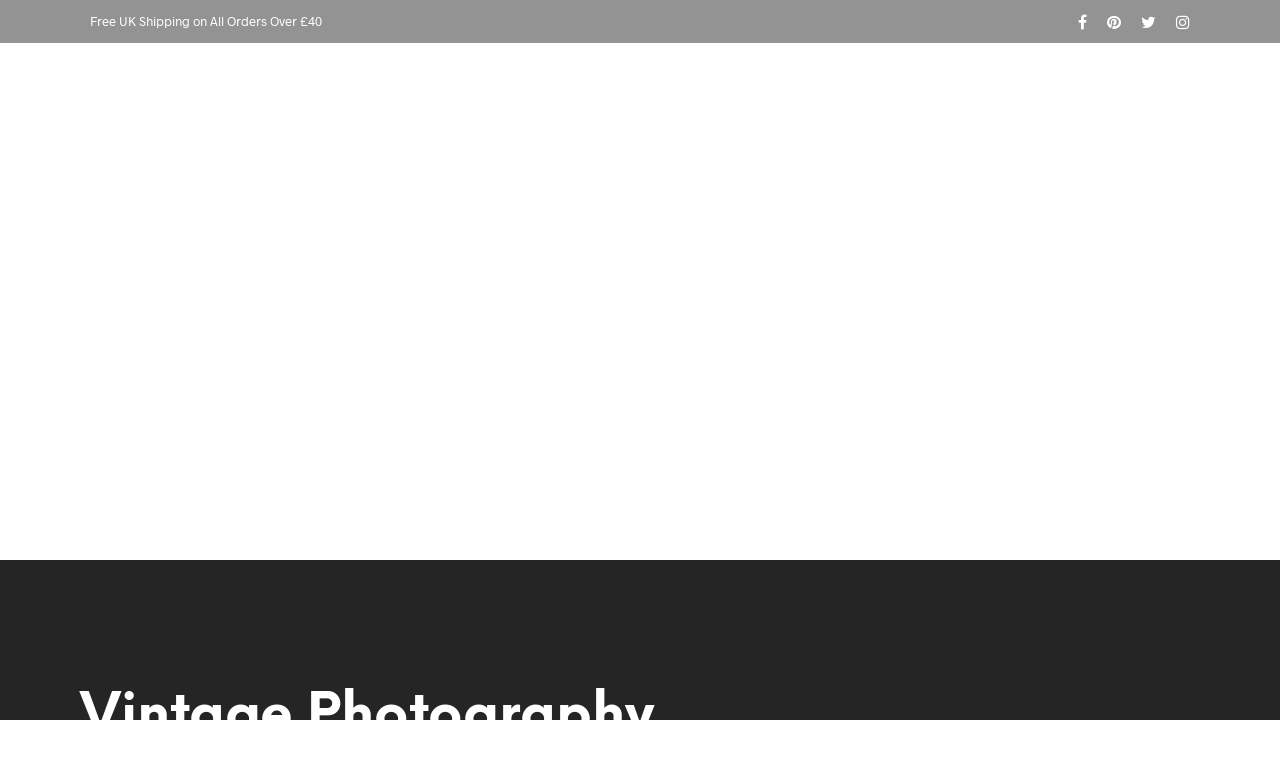

--- FILE ---
content_type: text/html; charset=UTF-8
request_url: https://the-beardist.com/portfolio-item/vintage-photography/
body_size: 25513
content:


<!DOCTYPE html>

<!--[if IE 9]>
<html class="ie ie9" lang="en-GB">
<![endif]-->

<html lang="en-GB">

<head>
    <meta charset="UTF-8">
    <meta name="viewport" content="width=device-width, initial-scale=1.0, maximum-scale=1.0, user-scalable=no" />
    
    <link rel="profile" href="http://gmpg.org/xfn/11">
    <link rel="pingback" href="https://the-beardist.com/xmlrpc.php">    
    
  
   
    <!-- ******************************************************************** -->
    <!-- * Custom Header JavaScript Code ************************************ -->
    <!-- ******************************************************************** -->
    
    
	
    <!-- ******************************************************************** -->
    <!-- * WordPress wp_head() ********************************************** -->
    <!-- ******************************************************************** -->
    
    				<script>document.documentElement.className = document.documentElement.className + ' yes-js js_active js'</script>
				<title>Vintage Photography &#8211; The Beardist</title>
<meta name='robots' content='max-image-preview:large' />
<link rel="alternate" type="application/rss+xml" title="The Beardist &raquo; Feed" href="https://the-beardist.com/feed/" />
<link rel="alternate" type="application/rss+xml" title="The Beardist &raquo; Comments Feed" href="https://the-beardist.com/comments/feed/" />
<script type="text/javascript">
window._wpemojiSettings = {"baseUrl":"https:\/\/s.w.org\/images\/core\/emoji\/14.0.0\/72x72\/","ext":".png","svgUrl":"https:\/\/s.w.org\/images\/core\/emoji\/14.0.0\/svg\/","svgExt":".svg","source":{"concatemoji":"https:\/\/the-beardist.com\/wp-includes\/js\/wp-emoji-release.min.js?ver=6.3.2"}};
/*! This file is auto-generated */
!function(i,n){var o,s,e;function c(e){try{var t={supportTests:e,timestamp:(new Date).valueOf()};sessionStorage.setItem(o,JSON.stringify(t))}catch(e){}}function p(e,t,n){e.clearRect(0,0,e.canvas.width,e.canvas.height),e.fillText(t,0,0);var t=new Uint32Array(e.getImageData(0,0,e.canvas.width,e.canvas.height).data),r=(e.clearRect(0,0,e.canvas.width,e.canvas.height),e.fillText(n,0,0),new Uint32Array(e.getImageData(0,0,e.canvas.width,e.canvas.height).data));return t.every(function(e,t){return e===r[t]})}function u(e,t,n){switch(t){case"flag":return n(e,"\ud83c\udff3\ufe0f\u200d\u26a7\ufe0f","\ud83c\udff3\ufe0f\u200b\u26a7\ufe0f")?!1:!n(e,"\ud83c\uddfa\ud83c\uddf3","\ud83c\uddfa\u200b\ud83c\uddf3")&&!n(e,"\ud83c\udff4\udb40\udc67\udb40\udc62\udb40\udc65\udb40\udc6e\udb40\udc67\udb40\udc7f","\ud83c\udff4\u200b\udb40\udc67\u200b\udb40\udc62\u200b\udb40\udc65\u200b\udb40\udc6e\u200b\udb40\udc67\u200b\udb40\udc7f");case"emoji":return!n(e,"\ud83e\udef1\ud83c\udffb\u200d\ud83e\udef2\ud83c\udfff","\ud83e\udef1\ud83c\udffb\u200b\ud83e\udef2\ud83c\udfff")}return!1}function f(e,t,n){var r="undefined"!=typeof WorkerGlobalScope&&self instanceof WorkerGlobalScope?new OffscreenCanvas(300,150):i.createElement("canvas"),a=r.getContext("2d",{willReadFrequently:!0}),o=(a.textBaseline="top",a.font="600 32px Arial",{});return e.forEach(function(e){o[e]=t(a,e,n)}),o}function t(e){var t=i.createElement("script");t.src=e,t.defer=!0,i.head.appendChild(t)}"undefined"!=typeof Promise&&(o="wpEmojiSettingsSupports",s=["flag","emoji"],n.supports={everything:!0,everythingExceptFlag:!0},e=new Promise(function(e){i.addEventListener("DOMContentLoaded",e,{once:!0})}),new Promise(function(t){var n=function(){try{var e=JSON.parse(sessionStorage.getItem(o));if("object"==typeof e&&"number"==typeof e.timestamp&&(new Date).valueOf()<e.timestamp+604800&&"object"==typeof e.supportTests)return e.supportTests}catch(e){}return null}();if(!n){if("undefined"!=typeof Worker&&"undefined"!=typeof OffscreenCanvas&&"undefined"!=typeof URL&&URL.createObjectURL&&"undefined"!=typeof Blob)try{var e="postMessage("+f.toString()+"("+[JSON.stringify(s),u.toString(),p.toString()].join(",")+"));",r=new Blob([e],{type:"text/javascript"}),a=new Worker(URL.createObjectURL(r),{name:"wpTestEmojiSupports"});return void(a.onmessage=function(e){c(n=e.data),a.terminate(),t(n)})}catch(e){}c(n=f(s,u,p))}t(n)}).then(function(e){for(var t in e)n.supports[t]=e[t],n.supports.everything=n.supports.everything&&n.supports[t],"flag"!==t&&(n.supports.everythingExceptFlag=n.supports.everythingExceptFlag&&n.supports[t]);n.supports.everythingExceptFlag=n.supports.everythingExceptFlag&&!n.supports.flag,n.DOMReady=!1,n.readyCallback=function(){n.DOMReady=!0}}).then(function(){return e}).then(function(){var e;n.supports.everything||(n.readyCallback(),(e=n.source||{}).concatemoji?t(e.concatemoji):e.wpemoji&&e.twemoji&&(t(e.twemoji),t(e.wpemoji)))}))}((window,document),window._wpemojiSettings);
</script>
<style type="text/css">
img.wp-smiley,
img.emoji {
	display: inline !important;
	border: none !important;
	box-shadow: none !important;
	height: 1em !important;
	width: 1em !important;
	margin: 0 0.07em !important;
	vertical-align: -0.1em !important;
	background: none !important;
	padding: 0 !important;
}
</style>
	<link rel='stylesheet' id='wc-blocks-checkout-style-css' href='https://the-beardist.com/wp-content/plugins/woocommerce-payments/dist/blocks-checkout.css?ver=1.0' type='text/css' media='all' />
<link rel='stylesheet' id='dashicons-css' href='https://the-beardist.com/wp-includes/css/dashicons.min.css?ver=6.3.2' type='text/css' media='all' />
<style id='dashicons-inline-css' type='text/css'>
[data-font="Dashicons"]:before {font-family: 'Dashicons' !important;content: attr(data-icon) !important;speak: none !important;font-weight: normal !important;font-variant: normal !important;text-transform: none !important;line-height: 1 !important;font-style: normal !important;-webkit-font-smoothing: antialiased !important;-moz-osx-font-smoothing: grayscale !important;}
</style>
<link rel='stylesheet' id='thickbox-css' href='https://the-beardist.com/wp-includes/js/thickbox/thickbox.css?ver=6.3.2' type='text/css' media='all' />
<link rel='stylesheet' id='wp-block-library-css' href='https://the-beardist.com/wp-includes/css/dist/block-library/style.min.css?ver=6.3.2' type='text/css' media='all' />
<link rel='stylesheet' id='wc-blocks-vendors-style-css' href='https://the-beardist.com/wp-content/plugins/woocommerce/packages/woocommerce-blocks/build/wc-blocks-vendors-style.css?ver=10.0.4' type='text/css' media='all' />
<link rel='stylesheet' id='wc-blocks-style-css' href='https://the-beardist.com/wp-content/plugins/woocommerce/packages/woocommerce-blocks/build/wc-blocks-style.css?ver=10.0.4' type='text/css' media='all' />
<link rel='stylesheet' id='jquery-selectBox-css' href='https://the-beardist.com/wp-content/plugins/yith-woocommerce-wishlist/assets/css/jquery.selectBox.css?ver=1.2.0' type='text/css' media='all' />
<link rel='stylesheet' id='yith-wcwl-font-awesome-css' href='https://the-beardist.com/wp-content/plugins/yith-woocommerce-wishlist/assets/css/font-awesome.css?ver=4.7.0' type='text/css' media='all' />
<link rel='stylesheet' id='woocommerce_prettyPhoto_css-css' href='//the-beardist.com/wp-content/plugins/woocommerce/assets/css/prettyPhoto.css?ver=3.1.6' type='text/css' media='all' />
<link rel='stylesheet' id='yith-wcwl-main-css' href='https://the-beardist.com/wp-content/plugins/yith-woocommerce-wishlist/assets/css/style.css?ver=3.21.0' type='text/css' media='all' />
<style id='classic-theme-styles-inline-css' type='text/css'>
/*! This file is auto-generated */
.wp-block-button__link{color:#fff;background-color:#32373c;border-radius:9999px;box-shadow:none;text-decoration:none;padding:calc(.667em + 2px) calc(1.333em + 2px);font-size:1.125em}.wp-block-file__button{background:#32373c;color:#fff;text-decoration:none}
</style>
<style id='global-styles-inline-css' type='text/css'>
body{--wp--preset--color--black: #000000;--wp--preset--color--cyan-bluish-gray: #abb8c3;--wp--preset--color--white: #ffffff;--wp--preset--color--pale-pink: #f78da7;--wp--preset--color--vivid-red: #cf2e2e;--wp--preset--color--luminous-vivid-orange: #ff6900;--wp--preset--color--luminous-vivid-amber: #fcb900;--wp--preset--color--light-green-cyan: #7bdcb5;--wp--preset--color--vivid-green-cyan: #00d084;--wp--preset--color--pale-cyan-blue: #8ed1fc;--wp--preset--color--vivid-cyan-blue: #0693e3;--wp--preset--color--vivid-purple: #9b51e0;--wp--preset--gradient--vivid-cyan-blue-to-vivid-purple: linear-gradient(135deg,rgba(6,147,227,1) 0%,rgb(155,81,224) 100%);--wp--preset--gradient--light-green-cyan-to-vivid-green-cyan: linear-gradient(135deg,rgb(122,220,180) 0%,rgb(0,208,130) 100%);--wp--preset--gradient--luminous-vivid-amber-to-luminous-vivid-orange: linear-gradient(135deg,rgba(252,185,0,1) 0%,rgba(255,105,0,1) 100%);--wp--preset--gradient--luminous-vivid-orange-to-vivid-red: linear-gradient(135deg,rgba(255,105,0,1) 0%,rgb(207,46,46) 100%);--wp--preset--gradient--very-light-gray-to-cyan-bluish-gray: linear-gradient(135deg,rgb(238,238,238) 0%,rgb(169,184,195) 100%);--wp--preset--gradient--cool-to-warm-spectrum: linear-gradient(135deg,rgb(74,234,220) 0%,rgb(151,120,209) 20%,rgb(207,42,186) 40%,rgb(238,44,130) 60%,rgb(251,105,98) 80%,rgb(254,248,76) 100%);--wp--preset--gradient--blush-light-purple: linear-gradient(135deg,rgb(255,206,236) 0%,rgb(152,150,240) 100%);--wp--preset--gradient--blush-bordeaux: linear-gradient(135deg,rgb(254,205,165) 0%,rgb(254,45,45) 50%,rgb(107,0,62) 100%);--wp--preset--gradient--luminous-dusk: linear-gradient(135deg,rgb(255,203,112) 0%,rgb(199,81,192) 50%,rgb(65,88,208) 100%);--wp--preset--gradient--pale-ocean: linear-gradient(135deg,rgb(255,245,203) 0%,rgb(182,227,212) 50%,rgb(51,167,181) 100%);--wp--preset--gradient--electric-grass: linear-gradient(135deg,rgb(202,248,128) 0%,rgb(113,206,126) 100%);--wp--preset--gradient--midnight: linear-gradient(135deg,rgb(2,3,129) 0%,rgb(40,116,252) 100%);--wp--preset--font-size--small: 13px;--wp--preset--font-size--medium: 20px;--wp--preset--font-size--large: 36px;--wp--preset--font-size--x-large: 42px;--wp--preset--spacing--20: 0.44rem;--wp--preset--spacing--30: 0.67rem;--wp--preset--spacing--40: 1rem;--wp--preset--spacing--50: 1.5rem;--wp--preset--spacing--60: 2.25rem;--wp--preset--spacing--70: 3.38rem;--wp--preset--spacing--80: 5.06rem;--wp--preset--shadow--natural: 6px 6px 9px rgba(0, 0, 0, 0.2);--wp--preset--shadow--deep: 12px 12px 50px rgba(0, 0, 0, 0.4);--wp--preset--shadow--sharp: 6px 6px 0px rgba(0, 0, 0, 0.2);--wp--preset--shadow--outlined: 6px 6px 0px -3px rgba(255, 255, 255, 1), 6px 6px rgba(0, 0, 0, 1);--wp--preset--shadow--crisp: 6px 6px 0px rgba(0, 0, 0, 1);}:where(.is-layout-flex){gap: 0.5em;}:where(.is-layout-grid){gap: 0.5em;}body .is-layout-flow > .alignleft{float: left;margin-inline-start: 0;margin-inline-end: 2em;}body .is-layout-flow > .alignright{float: right;margin-inline-start: 2em;margin-inline-end: 0;}body .is-layout-flow > .aligncenter{margin-left: auto !important;margin-right: auto !important;}body .is-layout-constrained > .alignleft{float: left;margin-inline-start: 0;margin-inline-end: 2em;}body .is-layout-constrained > .alignright{float: right;margin-inline-start: 2em;margin-inline-end: 0;}body .is-layout-constrained > .aligncenter{margin-left: auto !important;margin-right: auto !important;}body .is-layout-constrained > :where(:not(.alignleft):not(.alignright):not(.alignfull)){max-width: var(--wp--style--global--content-size);margin-left: auto !important;margin-right: auto !important;}body .is-layout-constrained > .alignwide{max-width: var(--wp--style--global--wide-size);}body .is-layout-flex{display: flex;}body .is-layout-flex{flex-wrap: wrap;align-items: center;}body .is-layout-flex > *{margin: 0;}body .is-layout-grid{display: grid;}body .is-layout-grid > *{margin: 0;}:where(.wp-block-columns.is-layout-flex){gap: 2em;}:where(.wp-block-columns.is-layout-grid){gap: 2em;}:where(.wp-block-post-template.is-layout-flex){gap: 1.25em;}:where(.wp-block-post-template.is-layout-grid){gap: 1.25em;}.has-black-color{color: var(--wp--preset--color--black) !important;}.has-cyan-bluish-gray-color{color: var(--wp--preset--color--cyan-bluish-gray) !important;}.has-white-color{color: var(--wp--preset--color--white) !important;}.has-pale-pink-color{color: var(--wp--preset--color--pale-pink) !important;}.has-vivid-red-color{color: var(--wp--preset--color--vivid-red) !important;}.has-luminous-vivid-orange-color{color: var(--wp--preset--color--luminous-vivid-orange) !important;}.has-luminous-vivid-amber-color{color: var(--wp--preset--color--luminous-vivid-amber) !important;}.has-light-green-cyan-color{color: var(--wp--preset--color--light-green-cyan) !important;}.has-vivid-green-cyan-color{color: var(--wp--preset--color--vivid-green-cyan) !important;}.has-pale-cyan-blue-color{color: var(--wp--preset--color--pale-cyan-blue) !important;}.has-vivid-cyan-blue-color{color: var(--wp--preset--color--vivid-cyan-blue) !important;}.has-vivid-purple-color{color: var(--wp--preset--color--vivid-purple) !important;}.has-black-background-color{background-color: var(--wp--preset--color--black) !important;}.has-cyan-bluish-gray-background-color{background-color: var(--wp--preset--color--cyan-bluish-gray) !important;}.has-white-background-color{background-color: var(--wp--preset--color--white) !important;}.has-pale-pink-background-color{background-color: var(--wp--preset--color--pale-pink) !important;}.has-vivid-red-background-color{background-color: var(--wp--preset--color--vivid-red) !important;}.has-luminous-vivid-orange-background-color{background-color: var(--wp--preset--color--luminous-vivid-orange) !important;}.has-luminous-vivid-amber-background-color{background-color: var(--wp--preset--color--luminous-vivid-amber) !important;}.has-light-green-cyan-background-color{background-color: var(--wp--preset--color--light-green-cyan) !important;}.has-vivid-green-cyan-background-color{background-color: var(--wp--preset--color--vivid-green-cyan) !important;}.has-pale-cyan-blue-background-color{background-color: var(--wp--preset--color--pale-cyan-blue) !important;}.has-vivid-cyan-blue-background-color{background-color: var(--wp--preset--color--vivid-cyan-blue) !important;}.has-vivid-purple-background-color{background-color: var(--wp--preset--color--vivid-purple) !important;}.has-black-border-color{border-color: var(--wp--preset--color--black) !important;}.has-cyan-bluish-gray-border-color{border-color: var(--wp--preset--color--cyan-bluish-gray) !important;}.has-white-border-color{border-color: var(--wp--preset--color--white) !important;}.has-pale-pink-border-color{border-color: var(--wp--preset--color--pale-pink) !important;}.has-vivid-red-border-color{border-color: var(--wp--preset--color--vivid-red) !important;}.has-luminous-vivid-orange-border-color{border-color: var(--wp--preset--color--luminous-vivid-orange) !important;}.has-luminous-vivid-amber-border-color{border-color: var(--wp--preset--color--luminous-vivid-amber) !important;}.has-light-green-cyan-border-color{border-color: var(--wp--preset--color--light-green-cyan) !important;}.has-vivid-green-cyan-border-color{border-color: var(--wp--preset--color--vivid-green-cyan) !important;}.has-pale-cyan-blue-border-color{border-color: var(--wp--preset--color--pale-cyan-blue) !important;}.has-vivid-cyan-blue-border-color{border-color: var(--wp--preset--color--vivid-cyan-blue) !important;}.has-vivid-purple-border-color{border-color: var(--wp--preset--color--vivid-purple) !important;}.has-vivid-cyan-blue-to-vivid-purple-gradient-background{background: var(--wp--preset--gradient--vivid-cyan-blue-to-vivid-purple) !important;}.has-light-green-cyan-to-vivid-green-cyan-gradient-background{background: var(--wp--preset--gradient--light-green-cyan-to-vivid-green-cyan) !important;}.has-luminous-vivid-amber-to-luminous-vivid-orange-gradient-background{background: var(--wp--preset--gradient--luminous-vivid-amber-to-luminous-vivid-orange) !important;}.has-luminous-vivid-orange-to-vivid-red-gradient-background{background: var(--wp--preset--gradient--luminous-vivid-orange-to-vivid-red) !important;}.has-very-light-gray-to-cyan-bluish-gray-gradient-background{background: var(--wp--preset--gradient--very-light-gray-to-cyan-bluish-gray) !important;}.has-cool-to-warm-spectrum-gradient-background{background: var(--wp--preset--gradient--cool-to-warm-spectrum) !important;}.has-blush-light-purple-gradient-background{background: var(--wp--preset--gradient--blush-light-purple) !important;}.has-blush-bordeaux-gradient-background{background: var(--wp--preset--gradient--blush-bordeaux) !important;}.has-luminous-dusk-gradient-background{background: var(--wp--preset--gradient--luminous-dusk) !important;}.has-pale-ocean-gradient-background{background: var(--wp--preset--gradient--pale-ocean) !important;}.has-electric-grass-gradient-background{background: var(--wp--preset--gradient--electric-grass) !important;}.has-midnight-gradient-background{background: var(--wp--preset--gradient--midnight) !important;}.has-small-font-size{font-size: var(--wp--preset--font-size--small) !important;}.has-medium-font-size{font-size: var(--wp--preset--font-size--medium) !important;}.has-large-font-size{font-size: var(--wp--preset--font-size--large) !important;}.has-x-large-font-size{font-size: var(--wp--preset--font-size--x-large) !important;}
.wp-block-navigation a:where(:not(.wp-element-button)){color: inherit;}
:where(.wp-block-post-template.is-layout-flex){gap: 1.25em;}:where(.wp-block-post-template.is-layout-grid){gap: 1.25em;}
:where(.wp-block-columns.is-layout-flex){gap: 2em;}:where(.wp-block-columns.is-layout-grid){gap: 2em;}
.wp-block-pullquote{font-size: 1.5em;line-height: 1.6;}
</style>
<link rel='stylesheet' id='contact-form-7-css' href='https://the-beardist.com/wp-content/plugins/contact-form-7/includes/css/styles.css?ver=5.7.6' type='text/css' media='all' />
<link rel='stylesheet' id='eh-style-css' href='https://the-beardist.com/wp-content/plugins/payment-gateway-stripe-and-woocommerce-integration/assets/css/eh-style.css?ver=3.7.7' type='text/css' media='all' />
<link rel='stylesheet' id='rs-plugin-settings-css' href='https://the-beardist.com/wp-content/plugins/revslider/public/assets/css/settings.css?ver=5.3.0.2' type='text/css' media='all' />
<style id='rs-plugin-settings-inline-css' type='text/css'>
#rs-demo-id {}
</style>
<link rel='stylesheet' id='woocommerce-layout-css' href='https://the-beardist.com/wp-content/plugins/woocommerce/assets/css/woocommerce-layout.css?ver=7.7.0' type='text/css' media='all' />
<link rel='stylesheet' id='woocommerce-smallscreen-css' href='https://the-beardist.com/wp-content/plugins/woocommerce/assets/css/woocommerce-smallscreen.css?ver=7.7.0' type='text/css' media='only screen and (max-width: 768px)' />
<link rel='stylesheet' id='woocommerce-general-css' href='https://the-beardist.com/wp-content/plugins/woocommerce/assets/css/woocommerce.css?ver=7.7.0' type='text/css' media='all' />
<style id='woocommerce-inline-inline-css' type='text/css'>
.woocommerce form .form-row .required { visibility: visible; }
</style>
<link rel='stylesheet' id='js_composer_front-css' href='https://the-beardist.com/wp-content/plugins/js_composer/assets/css/js_composer.min.css?ver=5.0' type='text/css' media='all' />
<link rel='stylesheet' id='shopkeeper-styles-css' href='https://the-beardist.com/wp-content/themes/shopkeeper/css/styles.css?ver=1.9.2' type='text/css' media='all' />
<link rel='stylesheet' id='shopkeeper-icon-font-css' href='https://the-beardist.com/wp-content/themes/shopkeeper/inc/fonts/shopkeeper-icon-font/style.css?ver=1.9.2' type='text/css' media='all' />
<link rel='stylesheet' id='shopkeeper-font-awesome-css' href='https://the-beardist.com/wp-content/themes/shopkeeper/inc/fonts/font-awesome/css/font-awesome.min.css?ver=4.6.3' type='text/css' media='all' />
<link rel='stylesheet' id='shopkeeper-font-linea-arrows-css' href='https://the-beardist.com/wp-content/themes/shopkeeper/inc/fonts/linea-fonts/arrows/styles.css?ver=1.9.2' type='text/css' media='all' />
<link rel='stylesheet' id='shopkeeper-font-linea-basic-css' href='https://the-beardist.com/wp-content/themes/shopkeeper/inc/fonts/linea-fonts/basic/styles.css?ver=1.9.2' type='text/css' media='all' />
<link rel='stylesheet' id='shopkeeper-font-linea-basic_elaboration-css' href='https://the-beardist.com/wp-content/themes/shopkeeper/inc/fonts/linea-fonts/basic_elaboration/styles.css?ver=1.9.2' type='text/css' media='all' />
<link rel='stylesheet' id='shopkeeper-font-linea-ecommerce-css' href='https://the-beardist.com/wp-content/themes/shopkeeper/inc/fonts/linea-fonts/ecommerce/styles.css?ver=1.9.2' type='text/css' media='all' />
<link rel='stylesheet' id='shopkeeper-font-linea-music-css' href='https://the-beardist.com/wp-content/themes/shopkeeper/inc/fonts/linea-fonts/music/styles.css?ver=1.9.2' type='text/css' media='all' />
<link rel='stylesheet' id='shopkeeper-font-linea-software-css' href='https://the-beardist.com/wp-content/themes/shopkeeper/inc/fonts/linea-fonts/software/styles.css?ver=1.9.2' type='text/css' media='all' />
<link rel='stylesheet' id='shopkeeper-font-linea-weather-css' href='https://the-beardist.com/wp-content/themes/shopkeeper/inc/fonts/linea-fonts/weather/styles.css?ver=1.9.2' type='text/css' media='all' />
<link rel='stylesheet' id='shopkeeper-fresco-css' href='https://the-beardist.com/wp-content/themes/shopkeeper/css/fresco/fresco.css?ver=1.3.0' type='text/css' media='all' />
<link rel='stylesheet' id='shopkeeper-header-centered-menu-under-css' href='https://the-beardist.com/wp-content/themes/shopkeeper/css/header-centered-menu-under.css?ver=1.9.2' type='text/css' media='all' />
<link rel='stylesheet' id='shopkeeper-default-style-css' href='https://the-beardist.com/wp-content/themes/shopkeeper-child/style.css?ver=6.3.2' type='text/css' media='all' />
<script type="text/template" id="tmpl-variation-template">
	<div class="woocommerce-variation-description">{{{ data.variation.variation_description }}}</div>
	<div class="woocommerce-variation-price">{{{ data.variation.price_html }}}</div>
	<div class="woocommerce-variation-availability">{{{ data.variation.availability_html }}}</div>
</script>
<script type="text/template" id="tmpl-unavailable-variation-template">
	<p>Sorry, this product is unavailable. Please choose a different combination.</p>
</script>
<script type='text/javascript' src='https://the-beardist.com/wp-includes/js/jquery/jquery.min.js?ver=3.7.0' id='jquery-core-js'></script>
<script type='text/javascript' src='https://the-beardist.com/wp-includes/js/jquery/jquery-migrate.min.js?ver=3.4.1' id='jquery-migrate-js'></script>
<script type='text/javascript' src='https://the-beardist.com/wp-content/plugins/revslider/public/assets/js/jquery.themepunch.tools.min.js?ver=5.3.0.2' id='tp-tools-js'></script>
<script type='text/javascript' src='https://the-beardist.com/wp-content/plugins/revslider/public/assets/js/jquery.themepunch.revolution.min.js?ver=5.3.0.2' id='revmin-js'></script>
<script type='text/javascript' src='https://the-beardist.com/wp-content/plugins/woocommerce/assets/js/jquery-blockui/jquery.blockUI.min.js?ver=2.7.0-wc.7.7.0' id='jquery-blockui-js'></script>
<script type='text/javascript' id='wc-add-to-cart-js-extra'>
/* <![CDATA[ */
var wc_add_to_cart_params = {"ajax_url":"\/wp-admin\/admin-ajax.php","wc_ajax_url":"\/?wc-ajax=%%endpoint%%","i18n_view_cart":"View basket","cart_url":"https:\/\/the-beardist.com\/cart\/","is_cart":"","cart_redirect_after_add":"no"};
/* ]]> */
</script>
<script type='text/javascript' src='https://the-beardist.com/wp-content/plugins/woocommerce/assets/js/frontend/add-to-cart.min.js?ver=7.7.0' id='wc-add-to-cart-js'></script>
<script type='text/javascript' src='https://the-beardist.com/wp-content/plugins/js_composer/assets/js/vendors/woocommerce-add-to-cart.js?ver=5.0' id='vc_woocommerce-add-to-cart-js-js'></script>
<script type='text/javascript' id='WCPAY_ASSETS-js-extra'>
/* <![CDATA[ */
var wcpayAssets = {"url":"https:\/\/the-beardist.com\/wp-content\/plugins\/woocommerce-payments\/dist\/"};
/* ]]> */
</script>
<link rel="https://api.w.org/" href="https://the-beardist.com/wp-json/" /><link rel="EditURI" type="application/rsd+xml" title="RSD" href="https://the-beardist.com/xmlrpc.php?rsd" />
<meta name="generator" content="WordPress 6.3.2" />
<meta name="generator" content="WooCommerce 7.7.0" />
<link rel="canonical" href="https://the-beardist.com/portfolio-item/vintage-photography/" />
<link rel='shortlink' href='https://the-beardist.com/?p=132' />
<link rel="alternate" type="application/json+oembed" href="https://the-beardist.com/wp-json/oembed/1.0/embed?url=https%3A%2F%2Fthe-beardist.com%2Fportfolio-item%2Fvintage-photography%2F" />
<link rel="alternate" type="text/xml+oembed" href="https://the-beardist.com/wp-json/oembed/1.0/embed?url=https%3A%2F%2Fthe-beardist.com%2Fportfolio-item%2Fvintage-photography%2F&#038;format=xml" />
<link rel="apple-touch-icon" sizes="120x120" href="/wp-content/uploads/fbrfg/apple-touch-icon.png">
<link rel="icon" type="image/png" sizes="32x32" href="/wp-content/uploads/fbrfg/favicon-32x32.png">
<link rel="icon" type="image/png" sizes="16x16" href="/wp-content/uploads/fbrfg/favicon-16x16.png">
<link rel="manifest" href="/wp-content/uploads/fbrfg/site.webmanifest">
<link rel="mask-icon" href="/wp-content/uploads/fbrfg/safari-pinned-tab.svg" color="#5bbad5">
<link rel="shortcut icon" href="/wp-content/uploads/fbrfg/favicon.ico">
<meta name="msapplication-TileColor" content="#da532c">
<meta name="msapplication-config" content="/wp-content/uploads/fbrfg/browserconfig.xml">
<meta name="theme-color" content="#ffffff">    <script type="text/javascript">
        var shopkeeper_catalogMode = 0;
    </script>
    <script type="text/javascript">
        var shopkeeper_ajaxurl = '/wp-admin/admin-ajax.php';
    </script>
	<script type="text/javascript">
		var addedToCartMessage = " has been added to your basket.";
	</script>
	<noscript><style>.woocommerce-product-gallery{ opacity: 1 !important; }</style></noscript>
	<style type="text/css">.recentcomments a{display:inline !important;padding:0 !important;margin:0 !important;}</style><meta name="generator" content="Powered by Visual Composer - drag and drop page builder for WordPress."/>
<!--[if lte IE 9]><link rel="stylesheet" type="text/css" href="https://the-beardist.com/wp-content/plugins/js_composer/assets/css/vc_lte_ie9.min.css" media="screen"><![endif]--><meta name="generator" content="Powered by Slider Revolution 5.3.0.2 - responsive, Mobile-Friendly Slider Plugin for WordPress with comfortable drag and drop interface." />
<!-- ******************************************************************** --><!-- * Theme Options Styles ********************************************* --><!-- ******************************************************************** --><style>/***************************************************************//* Body ********************************************************//***************************************************************/.st-content {background-color:#fff;background-repeat:;background-position:;background-size:;background-attachment:;}/***************************************************************//* Fonts *******************************************************//***************************************************************/h1, h2, h3, h4, h5, h6,.comments-title,.comment-author,#reply-title,#site-footer .widget-title,.accordion_title,.ui-tabs-anchor,.products .button,.site-title a,.post_meta_archive a,.post_meta a,.post_tags a,#nav-below a,.list_categories a,.list_shop_categories a,.main-navigation > ul > li > a,.main-navigation .mega-menu > ul > li > a,.more-link,.top-page-excerpt,.select2-search input,.product_after_shop_loop_buttons a,.woocommerce .products-grid a.button,.page-numbers,input.qty,.button,button,.button_text,input[type="button"],input[type="reset"],input[type="submit"],.woocommerce a.button,.woocommerce-page a.button,.woocommerce button.button,.woocommerce-page button.button,.woocommerce input.button,.woocommerce-page input.button,.woocommerce #respond input#submit,.woocommerce-page #respond input#submit,.woocommerce #content input.button,.woocommerce-page #content input.button,.woocommerce a.button.alt,.woocommerce button.button.alt,.woocommerce input.button.alt,.woocommerce #respond input#submit.alt,.woocommerce #content input.button.alt,.woocommerce-page a.button.alt,.woocommerce-page button.button.alt,.woocommerce-page input.button.alt,.woocommerce-page #respond input#submit.alt,.woocommerce-page #content input.button.alt,.yith-wcwl-wishlistexistsbrowse.show a,.share-product-text,.tabs > li > a,label,.comment-respond label,.product_meta_title,.woocommerce table.shop_table th,.woocommerce-page table.shop_table th,#map_button,.coupon_code_text,.woocommerce .cart-collaterals .cart_totals tr.order-total td strong,.woocommerce-page .cart-collaterals .cart_totals tr.order-total td strong,.cart-wishlist-empty,.return-to-shop .wc-backward,.order-number a,.account_view_link,.post-edit-link,.from_the_blog_title,.icon_box_read_more,.vc_pie_chart_value,.shortcode_banner_simple_bullet,.shortcode_banner_simple_height_bullet,.category_name,.woocommerce span.onsale,.woocommerce-page span.onsale,.out_of_stock_badge_single,.out_of_stock_badge_loop,.page-numbers,.page-links,.add_to_wishlist,.yith-wcwl-wishlistaddedbrowse,.yith-wcwl-wishlistexistsbrowse,.filters-group,.product-name,.woocommerce-page .my_account_container table.shop_table.order_details_footer tr:last-child td:last-child .amount,.customer_details dt,.widget h3,.widget ul a,.widget a,.widget .total .amount,.wishlist-in-stock,.wishlist-out-of-stock,.comment-reply-link,.comment-edit-link,.widget_calendar table thead tr th,.page-type,.mobile-navigation a,table thead tr th,.portfolio_single_list_cat,.portfolio-categories,.shipping-calculator-button,.vc_btn,.vc_btn2,.vc_btn3,.offcanvas-menu-button .menu-button-text,.account-tab-item .account-tab-link,.account-tab-list .sep,ul.order_details li span,ul.order_details.bacs_details li,.widget_calendar caption,.widget_recent_comments li a,.edit-account legend,.widget_shopping_cart li.empty,.cart-collaterals .cart_totals .shop_table .order-total .woocommerce-Price-amount,.woocommerce table.cart .cart_item td a,.woocommerce #content table.cart .cart_item td a,.woocommerce-page table.cart .cart_item td a,.woocommerce-page #content table.cart .cart_item td a,.woocommerce table.cart .cart_item td span,.woocommerce #content table.cart .cart_item td span,.woocommerce-page table.cart .cart_item td span,.woocommerce-page #content table.cart .cart_item td span,.woocommerce-MyAccount-navigation ul li,.cd-quick-view .cd-item-info .product_infos .quickview-badges .onsale,.woocommerce-message .woocommerce-message-wrapper .notice_text,.woocommerce-message .product_notification_text,.woocommerce-info .woocommerce-message-wrapper .notice_text,.woocommerce .cart-collaterals .cart_totals .cart-subtotal th,.woocommerce-page .cart-collaterals .cart_totals .cart-subtotal th,.woocommerce .cart-collaterals .cart_totals tr.shipping th,.woocommerce-page .cart-collaterals .cart_totals tr.shipping th,.woocommerce .cart-collaterals .cart_totals tr.order-total th,.woocommerce-page .cart-collaterals .cart_totals tr.order-total th,.woocommerce .cart-collaterals .cart_totals h2,.woocommerce .cart-collaterals .cross-sells h2,.woocommerce-cart #content table.cart td.actions .coupon #coupon_code,form.checkout_coupon #coupon_code,.woocommerce-checkout .woocommerce-info,.shopkeeper_checkout_coupon,.shopkeeper_checkout_login,.minicart-message,.no-products-info p.woocommerce-error .notice_text,.woocommerce .order_review_wrapper table.shop_table tfoot td,.woocommerce .order_review_wrapper table.shop_table tfoot th,.woocommerce-page .order_review_wrapper table.shop_table tfoot td,.woocommerce-page .order_review_wrapper table.shop_table tfoot th,.no-products-info p,.getbowtied_blog_ajax_load_button a,.getbowtied_ajax_load_button a,.index-layout-2 ul.blog-posts .blog-post article .post-categories li a,.index-layout-3 .blog-posts_container ul.blog-posts .blog-post article .post-categories li a,.index-layout-2 ul.blog-posts .blog-post .post_content_wrapper .post_content .read_more,.index-layout-3 .blog-posts_container ul.blog-posts .blog-post article .post_content_wrapper .post_content .read_more{font-family:'NeueEinstellung',sans-serif;}body,p,#site-navigation-top-bar,.site-title,.widget_product_search #searchsubmit,.widget_search #searchsubmit,.widget_product_search .search-submit,.widget_search .search-submit,#site-menu,.copyright_text,blockquote cite,table thead th,.recently_viewed_in_single h2,.woocommerce .cart-collaterals .cart_totals table th,.woocommerce-page .cart-collaterals .cart_totals table th,.woocommerce .cart-collaterals .shipping_calculator h2,.woocommerce-page .cart-collaterals .shipping_calculator h2,.woocommerce table.woocommerce-checkout-review-order-table tfoot th,.woocommerce-page table.woocommerce-checkout-review-order-table tfoot th,.qty,.shortcode_banner_simple_inside h4,.shortcode_banner_simple_height h4,.fr-caption,.post_meta_archive,.post_meta,.page-links-title,.yith-wcwl-wishlistaddedbrowse .feedback,.yith-wcwl-wishlistexistsbrowse .feedback,.product-name span,.widget_calendar table tbody a,.fr-touch-caption-wrapper,.woocommerce .login-register-container p.form-row.remember-me-row label,.woocommerce .checkout_login p.form-row label[for="rememberme"],.woocommerce .checkout_login p.lost_password,.form-row.remember-me-row a,.wpb_widgetised_column aside ul li span.count,.woocommerce td.product-name dl.variation dt,.woocommerce td.product-name dl.variation dd,.woocommerce td.product-name dl.variation dt p,.woocommerce td.product-name dl.variation dd p,.woocommerce-page td.product-name dl.variation dt,.woocommerce-page td.product-name dl.variation dd p,.woocommerce-page td.product-name dl.variation dt p,.woocommerce-page td.product-name dl.variation dd p,.woocommerce span.amount,.woocommerce ul#shipping_method label,.woocommerce .select2-container,.check_label,.woocommerce-page #payment .terms label,ul.order_details li strong,.woocommerce-order-received .woocommerce table.shop_table tfoot th,.woocommerce-order-received .woocommerce-page table.shop_table tfoot th,.woocommerce-view-order .woocommerce table.shop_table tfoot th,.woocommerce-view-order .woocommerce-page table.shop_table tfoot th,.widget_recent_comments li,.widget_shopping_cart p.total,.widget_shopping_cart p.total .amount,.mobile-navigation li ul li a,.woocommerce table.cart .cart_item td:before,.woocommerce #content table.cart .cart_item td:before,.woocommerce-page table.cart .cart_item td:before,.woocommerce-page #content table.cart .cart_item td:before{font-family:'Radnika',sans-serif;}/***************************************************************//* Custom Font sizes *******************************************//***************************************************************/h1, .woocommerce h1, .woocommerce-page h1 { font-size: 30.797px; }h2, .woocommerce h2, .woocommerce-page h2 { font-size: 23.101px; }h3, .woocommerce h3, .woocommerce-page h3 { font-size: 17.329px; }h4, .woocommerce h4, .woocommerce-page h4 { font-size: 13px; }h5, .woocommerce h5, .woocommerce-page h5 { font-size: 9.75px; }h6, .woocommerce h6, .woocommerce-page h6 { font-size: 7.319px; }.page-title.blog-listing,.woocommerce .page-title,.page-title,.single .entry-title,.woocommerce-cart .page-title,.woocommerce-checkout .page-title,.woocommerce-account .page-title{font-size: 41.041px;}.entry-title-archive{font-size: 30.659px;}.woocommerce #content div.product .product_title,.woocommerce div.product .product_title,.woocommerce-page #content div.product .product_title,.woocommerce-page div.product .product_title{font-size: 23.101px;}.woocommerce-checkout .content-area h3,.woocommerce-view-order h2,.woocommerce-edit-address h3,.woocommerce-edit-account legend,.woocommerce-order-received h2{font-size: 13px;}@media only screen and (min-width: 768px) {h1, .woocommerce h1, .woocommerce-page h1 { font-size: 54.487px; }h2, .woocommerce h2, .woocommerce-page h2 { font-size: 40.871px; }h3, .woocommerce h3, .woocommerce-page h3 { font-size: 30.659px; }h4, .woocommerce h4, .woocommerce-page h4 { font-size: 23px; }h5, .woocommerce h5, .woocommerce-page h5 { font-size: 17.25px; }h6, .woocommerce h6, .woocommerce-page h6 { font-size: 12.949px; }.page-title.blog-listing,.woocommerce .page-title,.page-title,.single .entry-title,.woocommerce-cart .page-title,.woocommerce-checkout .page-title,.woocommerce-account .page-title{font-size: 72.611px;}.entry-title-archive{font-size: 30.659px;}.woocommerce #content div.product .product_title,.woocommerce div.product .product_title,.woocommerce-page #content div.product .product_title,.woocommerce-page div.product .product_title{font-size: 40.871px;}.woocommerce-checkout .content-area h3,.woocommerce-view-order h2,.woocommerce-edit-address h3,.woocommerce-edit-account legend,.woocommerce-order-received h2{font-size: 23px;}}@media only screen and (min-width: 768px) {p,.woocommerce table.shop_attributes th,.woocommerce-page table.shop_attributes th,.woocommerce table.shop_attributes td,.woocommerce-page table.shop_attributes td,.woocommerce-review-link,.blog-isotope .entry-content-archive,.blog-isotope .entry-content-archive *{ font-size: 18px; }}/***************************************************************//* Body Text Colors  *******************************************//***************************************************************/body,table tr th,table tr td,table thead tr th,blockquote p,label,.woocommerce .woocommerce-breadcrumb a,.woocommerce-page .woocommerce-breadcrumb a,.select2-dropdown-open.select2-drop-above .select2-choice,.select2-dropdown-open.select2-drop-above .select2-choices,.select2-container .select2-choice,.select2-container,.big-select,.select.big-select,.list-centered li a,.post_meta_archive a,.post_meta a,.nav-next a,.nav-previous a,.blog-single h6,.page-description,.woocommerce #content nav.woocommerce-pagination ul li a:focus,.woocommerce #content nav.woocommerce-pagination ul li a:hover,.woocommerce #content nav.woocommerce-pagination ul li span.current,.woocommerce nav.woocommerce-pagination ul li a:focus,.woocommerce nav.woocommerce-pagination ul li a:hover,.woocommerce nav.woocommerce-pagination ul li span.current,.woocommerce-page #content nav.woocommerce-pagination ul li a:focus,.woocommerce-page #content nav.woocommerce-pagination ul li a:hover,.woocommerce-page #content nav.woocommerce-pagination ul li span.current,.woocommerce-page nav.woocommerce-pagination ul li a:focus,.woocommerce-page nav.woocommerce-pagination ul li a:hover,.woocommerce-page nav.woocommerce-pagination ul li span.current,.woocommerce table.shop_table th,.woocommerce-page table.shop_table th,.woocommerce-page .cart-collaterals .cart_totals h2,.woocommerce .cart-collaterals .cart_totals table tr.order-total td:last-child,.woocommerce-page .cart-collaterals .cart_totals table tr.order-total td:last-child,.woocommerce-checkout .woocommerce-info,.woocommerce-checkout h3,.woocommerce-checkout h2,.woocommerce-account h2,.woocommerce-account h3,.customer_details dt,/*.wpb_widgetised_column .widget:hover a,*/.wpb_widgetised_column .widget a,.wpb_widgetised_column .widget.widget_product_categories a:hover,.wpb_widgetised_column .widget.widget_layered_nav a:hover,.wpb_widgetised_column .widget.widget_layered_nav li,.portfolio_single_list_cat a,.gallery-caption-trigger,.woocommerce .widget_layered_nav ul li.chosen a,.woocommerce-page .widget_layered_nav ul li.chosen a,.widget_layered_nav ul li.chosen a,.woocommerce .widget_product_categories ul li.current-cat > a,.woocommerce-page .widget_product_categories ul li.current-cat > a,.widget_product_categories ul li.current-cat > a,.wpb_widgetised_column .widget.widget_layered_nav_filters a,.woocommerce-cart .cart-collaterals .cart_totals table .order-total td .amount,.widget_shopping_cart p.total,.widget_shopping_cart p.total .amount,.wpb_widgetised_column .widget_shopping_cart li.empty,.index-layout-2 ul.blog-posts .blog-post article .post-date{color: #000000;}.woocommerce a.remove{color: #000000 !important;}.nav-previous-title,.nav-next-title,.post_tags a,.wpb_widgetised_column .tagcloud a,.products .add_to_wishlist:before{color: rgba(0,0,0,0.4);}.required/*,.woocommerce a.remove*/{color: rgba(0,0,0,0.4) !important;}.yith-wcwl-add-button,.yith-wcwl-wishlistaddedbrowse,.yith-wcwl-wishlistexistsbrowse,.share-product-text,.product_meta .sku,.product_meta a,.product_meta_separator,.woocommerce table.shop_attributes td,.woocommerce-page table.shop_attributes td,.woocommerce .woocommerce-breadcrumb,.woocommerce-page .woocommerce-breadcrumb,.tob_bar_shop,.post_meta_archive,.post_meta,del,.woocommerce .cart-collaterals .cart_totals table tr td:last-child,.woocommerce-page .cart-collaterals .cart_totals table tr td:last-child,.product-name .product-quantity,.woocommerce #payment div.payment_box,.wpb_widgetised_column .widget li,.wpb_widgetised_column .widget_calendar table thead tr th,.wpb_widgetised_column .widget_calendar table thead tr td,.wpb_widgetised_column .widget .post-date,.wpb_widgetised_column .recentcomments,.wpb_widgetised_column .amount,.wpb_widgetised_column .quantity,.products li:hover .add_to_wishlist:before,.product_after_shop_loop .price,.product_after_shop_loop .price ins,.wpb_wrapper .add_to_cart_inline del,.wpb_widgetised_column .widget_price_filter .price_slider_amount,.woocommerce td.product-name dl.variation dt,.woocommerce td.product-name dl.variation dd,.woocommerce td.product-name dl.variation dt p,.woocommerce td.product-name dl.variation dd p,.woocommerce-page td.product-name dl.variation dt,.woocommerce-page td.product-name dl.variation dd p,.woocommerce-page td.product-name dl.variation dt p,.woocommerce-page td.product-name dl.variation dd p{color: rgba(0,0,0,0.55);}.products a.button.add_to_cart_button.loading{color: rgba(0,0,0,0.55) !important;}.add_to_cart_inline .amount,.wpb_widgetised_column .widget,.wpb_widgetised_column .widget a:hover,.wpb_widgetised_column .widget.widget_product_categories a,.wpb_widgetised_column .widget.widget_layered_nav a,.widget_layered_nav ul li a,.widget_layered_nav,.wpb_widgetised_column aside ul li span.count,.shop_table.cart .product-price .amount,.woocommerce-cart .cart-collaterals .cart_totals table th,.woocommerce-cart .cart-collaterals .cart_totals table td,.woocommerce-cart .cart-collaterals .cart_totals table td .amount,.woocommerce ul#shipping_method label{color: rgba(0,0,0,0.8);}input[type="text"],input[type="password"],input[type="date"],input[type="datetime"],input[type="datetime-local"],input[type="month"], input[type="week"],input[type="email"], input[type="number"],input[type="search"], input[type="tel"],input[type="time"], input[type="url"],textarea,select,.chosen-container-single .chosen-single,.country_select.select2-container,.woocommerce form .form-row.woocommerce-validated .select2-container,.woocommerce form .form-row.woocommerce-validated input.input-text,.woocommerce form .form-row.woocommerce-validated select,.woocommerce form .form-row.woocommerce-invalid .select2-container,.woocommerce form .form-row.woocommerce-invalid input.input-text,.woocommerce form .form-row.woocommerce-invalid select,.country_select.select2-container,.state_select.select2-container,#coupon_code{border-color: rgba(0,0,0,0.1);}input[type="text"]:focus, input[type="password"]:focus,input[type="date"]:focus, input[type="datetime"]:focus,input[type="datetime-local"]:focus, input[type="month"]:focus,input[type="week"]:focus, input[type="email"]:focus,input[type="number"]:focus, input[type="search"]:focus,input[type="tel"]:focus, input[type="time"]:focus,input[type="url"]:focus, textarea:focus,select:focus,#coupon_code:focus,.chosen-container-single .chosen-single:focus,.woocommerce .product_infos .quantity input.qty,.woocommerce #content .product_infos .quantity input.qty,.woocommerce-page .product_infos .quantity input.qty,.woocommerce-page #content .product_infos .quantity input.qty,.post_tags a,.wpb_widgetised_column .tagcloud a,.coupon_code_wrapper,.woocommerce form.checkout_coupon,.woocommerce-page form.checkout_coupon,.woocommerce ul.digital-downloads:before,.woocommerce-page ul.digital-downloads:before,.woocommerce ul.digital-downloads li:after,.woocommerce-page ul.digital-downloads li:after,.widget_search .search-form,.woocommerce .widget_layered_nav ul li a:before,.woocommerce-page .widget_layered_nav ul li a:before,.widget_layered_nav ul li a:before,.woocommerce .widget_product_categories ul li a:before,.woocommerce-page .widget_product_categories ul li a:before,.widget_product_categories ul li a:before,.woocommerce-cart.woocommerce-page #content .quantity input.qty{border-color: rgba(0,0,0,0.15);}.list-centered li a,.woocommerce .cart-collaterals .cart_totals h2,.woocommerce .cart-collaterals .cross-sells h2,.woocommerce-page .cart-collaterals .cart_totals h2,.my_address_title,.woocommerce .shop_table.order_details tbody tr:last-child td,.woocommerce-page .shop_table.order_details tbody tr:last-child td,.woocommerce #payment ul.payment_methods li,.woocommerce-page #payment ul.payment_methods li,.comment-separator,.comment-list .pingback,.wpb_widgetised_column .widget,.search_result_item,.woocommerce div.product .woocommerce-tabs ul.tabs li:after,.woocommerce #content div.product .woocommerce-tabs ul.tabs li:after,.woocommerce-page div.product .woocommerce-tabs ul.tabs li:after,.woocommerce-page #content div.product .woocommerce-tabs ul.tabs li:after,.woocommerce .cart-collaterals .cart_totals .order-total td,.woocommerce .cart-collaterals .cart_totals .order-total th,.woocommerce-page .cart-collaterals .cart_totals .order-total td,.woocommerce-page .cart-collaterals .cart_totals .order-total th{border-bottom-color: rgba(0,0,0,0.15);}table tr td,.woocommerce table.shop_table td,.woocommerce-page table.shop_table td,.product_socials_wrapper,.woocommerce-tabs,.comments_section,.portfolio_content_nav #nav-below,.woocommerce .cart-collaterals .cart_totals .order-total td,.woocommerce .cart-collaterals .cart_totals .order-total th,.woocommerce-page .cart-collaterals .cart_totals .order-total td,.woocommerce-page .cart-collaterals .cart_totals .order-total th{border-top-color: rgba(0,0,0,0.15);}table.shop_attributes tr td,.wishlist_table tr td,.shop_table.cart tr td{border-bottom-color: rgba(0,0,0,0.1);}.product_meta,.woocommerce .cart-collaterals,.woocommerce-page .cart-collaterals,.checkout_right_wrapper,.track_order_form,.order-info{background: rgba(0,0,0,0.05);}.woocommerce-cart .cart-collaterals:before,.woocommerce-cart .cart-collaterals:after,.custom_border:before,.custom_border:after{background-image: radial-gradient(closest-side, transparent 9px, rgba(0,0,0,0.05) 100%);}.wpb_widgetised_column aside ul li span.count{background: rgba(0,0,0,0.05);}/*.wpb_widgetised_column aside ul li span.count{border-color: rgba(0,0,0,0.05);}*/.comments_section{background-color: rgba(0,0,0,0.01) !important;}h1, h2, h3, h4, h5, h6,.entry-title-archive a,.woocommerce #content div.product .woocommerce-tabs ul.tabs li.active a,.woocommerce div.product .woocommerce-tabs ul.tabs li.active a,.woocommerce-page #content div.product .woocommerce-tabs ul.tabs li.active a,.woocommerce-page div.product .woocommerce-tabs ul.tabs li.active a,.woocommerce #content div.product .woocommerce-tabs ul.tabs li.active a:hover,.woocommerce div.product .woocommerce-tabs ul.tabs li.active a:hover,.woocommerce-page #content div.product .woocommerce-tabs ul.tabs li.active a:hover,.woocommerce-page div.product .woocommerce-tabs ul.tabs li.active a:hover,.woocommerce table.cart .product-name a,.product-title-link,.wpb_widgetised_column .widget .product_list_widget a,.woocommerce .cart-collaterals .cart_totals .cart-subtotal th,.woocommerce-page .cart-collaterals .cart_totals .cart-subtotal th,.woocommerce .cart-collaterals .cart_totals tr.shipping th,.woocommerce-page .cart-collaterals .cart_totals tr.shipping th,.woocommerce .cart-collaterals .cart_totals tr.order-total th,.woocommerce-page .cart-collaterals .cart_totals tr.order-total th,.woocommerce .cart-collaterals .cart_totals h2,.woocommerce .cart-collaterals .cross-sells h2,.woocommerce .order_review_wrapper table.shop_table tfoot th,.woocommerce .order_review_wrapper table.shop_table thead th,.woocommerce-page .order_review_wrapper table.shop_table tfoot th,.woocommerce-page .order_review_wrapper table.shop_table thead th,.index-layout-2 ul.blog-posts .blog-post .post_content_wrapper .post_content .read_more,.index-layout-2 .with-sidebar ul.blog-posts .blog-post .post_content_wrapper .post_content .read_more,.index-layout-2 ul.blog-posts .blog-post .post_content_wrapper .post_content .read_more,.index-layout-3 .blog-posts_container ul.blog-posts .blog-post article .post_content_wrapper .post_content .read_more{color: #000000;}.index-layout-2 ul.blog-posts .blog-post .post_content_wrapper .post_content h3.entry-title a,.index-layout-3 .blog-posts_container ul.blog-posts .blog-post article .post_content_wrapper .post_content .entry-title > a,#masonry_grid a.more-link{color: #000000!important;}.index-layout-2 ul.blog-posts .blog-post .post_content_wrapper .post_content .read_more:before,.index-layout-3 .blog-posts_container ul.blog-posts .blog-post article .post_content_wrapper .post_content .read_more:before,#masonry_grid a.more-link:before{background-color: #000000;}.woocommerce div.product .woocommerce-tabs ul.tabs li a,.woocommerce #content div.product .woocommerce-tabs ul.tabs li a,.woocommerce-page div.product .woocommerce-tabs ul.tabs li a,.woocommerce-page #content div.product .woocommerce-tabs ul.tabs li a{color: rgba(0,0,0,0.35);}.woocommerce #content div.product .woocommerce-tabs ul.tabs li a:hover,.woocommerce div.product .woocommerce-tabs ul.tabs li a:hover,.woocommerce-page #content div.product .woocommerce-tabs ul.tabs li a:hover,.woocommerce-page div.product .woocommerce-tabs ul.tabs li a:hover{color: rgba(0,0,0,0.45);}.page-title:after{background: #000000;}.index-layout-2 ul.blog-posts .blog-post:first-child .post_content_wrapper,.index-layout-2 ul.blog-posts .blog-post:nth-child(5n+5) .post_content_wrapper{background-color:#fff;}/***************************************************************//* Main Color  *************************************************//***************************************************************/a,.comments-area a,.edit-link,.post_meta_archive a:hover,.post_meta a:hover,.entry-title-archive a:hover,blockquote:before,.no-results-text:before,.list-centered a:hover,.comment-reply i,.comment-edit-link i,.comment-edit-link,.filters-group li:hover,#map_button,.widget_shopkeeper_social_media a,.account-tab-link-mobile,.lost-reset-pass-text:before,.list_shop_categories a:hover,.add_to_wishlist:hover,.woocommerce div.product span.price,.woocommerce-page div.product span.price,.woocommerce #content div.product span.price,.woocommerce-page #content div.product span.price,.woocommerce div.product p.price,.woocommerce-page div.product p.price,.woocommerce #content div.product p.price,.woocommerce-page #content div.product p.price,.comment-metadata time,.woocommerce p.stars a.star-1.active:after,.woocommerce p.stars a.star-1:hover:after,.woocommerce-page p.stars a.star-1.active:after,.woocommerce-page p.stars a.star-1:hover:after,.woocommerce p.stars a.star-2.active:after,.woocommerce p.stars a.star-2:hover:after,.woocommerce-page p.stars a.star-2.active:after,.woocommerce-page p.stars a.star-2:hover:after,.woocommerce p.stars a.star-3.active:after,.woocommerce p.stars a.star-3:hover:after,.woocommerce-page p.stars a.star-3.active:after,.woocommerce-page p.stars a.star-3:hover:after,.woocommerce p.stars a.star-4.active:after,.woocommerce p.stars a.star-4:hover:after,.woocommerce-page p.stars a.star-4.active:after,.woocommerce-page p.stars a.star-4:hover:after,.woocommerce p.stars a.star-5.active:after,.woocommerce p.stars a.star-5:hover:after,.woocommerce-page p.stars a.star-5.active:after,.woocommerce-page p.stars a.star-5:hover:after,.yith-wcwl-add-button:before,.yith-wcwl-wishlistaddedbrowse .feedback:before,.yith-wcwl-wishlistexistsbrowse .feedback:before,.woocommerce .star-rating span:before,.woocommerce-page .star-rating span:before,.product_meta a:hover,.woocommerce .shop-has-sidebar .no-products-info .woocommerce-info:before,.woocommerce-page .shop-has-sidebar .no-products-info .woocommerce-info:before,.woocommerce .woocommerce-breadcrumb a:hover,.woocommerce-page .woocommerce-breadcrumb a:hover,.intro-effect-fadeout.modify .post_meta a:hover,.from_the_blog_link:hover .from_the_blog_title,.portfolio_single_list_cat a:hover,.widget .recentcomments:before,.widget.widget_recent_entries ul li:before,#placeholder_product_quick_view .product_title:hover,.wpb_widgetised_column aside ul li.current-cat > span.count,.shopkeeper-mini-cart .widget.woocommerce.widget_shopping_cart .widget_shopping_cart_content p.buttons a.button.checkout.wc-forward,.getbowtied_blog_ajax_load_button:before, .getbowtied_blog_ajax_load_more_loader:before,.getbowtied_ajax_load_button:before, .getbowtied_ajax_load_more_loader:before,.list-centered li.current-cat > a{color: #a00606;}@media only screen and (min-width: 40.063em) {.nav-next a:hover,.nav-previous a:hover{color: #a00606;}}.widget_shopping_cart .buttons a.view_cart,.widget.widget_price_filter .price_slider_amount .button,.products a.button,.woocommerce .products .added_to_cart.wc-forward,.woocommerce-page .products .added_to_cart.wc-forward{color: #a00606 !important;}.order-info mark,.login_footer,.post_tags a:hover,.with_thumb_icon,.wpb_wrapper .wpb_toggle:before,#content .wpb_wrapper h4.wpb_toggle:before,.wpb_wrapper .wpb_accordion .wpb_accordion_wrapper .ui-state-default .ui-icon,.wpb_wrapper .wpb_accordion .wpb_accordion_wrapper .ui-state-active .ui-icon,.widget .tagcloud a:hover,.single_product_summary_related h2:after,.single_product_summary_upsell h2:after,.page-title.portfolio_item_title:after,#button_offcanvas_sidebar_left,#button_offcanvas_sidebar_left i,.thumbnail_archive_container:before,.from_the_blog_overlay,.select2-results .select2-highlighted,.wpb_widgetised_column aside ul li.chosen span.count,.woocommerce .widget_product_categories ul li.current-cat > a:before,.woocommerce-page .widget_product_categories ul li.current-cat > a:before,.widget_product_categories ul li.current-cat > a:before,#header-loader .bar,.index-layout-2 ul.blog_posts .blog_post .post_content_wrapper .post_content .read_more:before,.index-layout-3 .blog_posts_container ul.blog_posts .blog_post article .post_content_wrapper .post_content .read_more:before{background: #a00606;}@media only screen and (max-width: 40.063em) {.nav-next a:hover,.nav-previous a:hover{background: #a00606;}}.woocommerce .widget_layered_nav ul li.chosen a:before,.woocommerce-page .widget_layered_nav ul li.chosen a:before,.widget_layered_nav ul li.chosen a:before,.woocommerce .widget_layered_nav ul li.chosen:hover a:before,.woocommerce-page .widget_layered_nav ul li.chosen:hover a:before,.widget_layered_nav ul li.chosen:hover a:before,.woocommerce .widget_layered_nav_filters ul li a:before,.woocommerce-page .widget_layered_nav_filters ul li a:before,.widget_layered_nav_filters ul li a:before,.woocommerce .widget_layered_nav_filters ul li a:hover:before,.woocommerce-page .widget_layered_nav_filters ul li a:hover:before,.widget_layered_nav_filters ul li a:hover:before,.woocommerce .widget_rating_filter ul li.chosen a:before,.shopkeeper-mini-cart,.minicart-message,.woocommerce-message{background-color: #a00606;}.woocommerce .widget_price_filter .ui-slider .ui-slider-range,.woocommerce-page .widget_price_filter .ui-slider .ui-slider-range,.woocommerce .quantity .plus,.woocommerce .quantity .minus,.woocommerce #content .quantity .plus,.woocommerce #content .quantity .minus,.woocommerce-page .quantity .plus,.woocommerce-page .quantity .minus,.woocommerce-page #content .quantity .plus,.woocommerce-page #content .quantity .minus,.widget_shopping_cart .buttons .button.wc-forward.checkout{background: #a00606 !important;}.button,input[type="button"],input[type="reset"],input[type="submit"]{background-color: #a00606 !important;}.product_infos .yith-wcwl-wishlistaddedbrowse a:hover,.product_infos .yith-wcwl-wishlistexistsbrowse a:hover,.shipping-calculator-button:hover,.products a.button:hover,.woocommerce .products .added_to_cart.wc-forward:hover,.woocommerce-page .products .added_to_cart.wc-forward:hover,.products .yith-wcwl-wishlistexistsbrowse:hover a,.products .yith-wcwl-wishlistaddedbrowse:hover a,.order-number a:hover,.account_view_link:hover,.post-edit-link:hover,.url:hover,.getbowtied_ajax_load_button a:not(.disabled):hover,.getbowtied_blog_ajax_load_button a:not(.disabled):hover{color:  rgba(160,6,6,0.8) !important;}.product-title-link:hover{color:  rgba(0,0,0,0.8);}.button:hover,input[type="button"]:hover,input[type="reset"]:hover,input[type="submit"]:hover,.woocommerce .product_infos .quantity .minus:hover,.woocommerce #content .product_infos .quantity .minus:hover,.woocommerce-page .product_infos .quantity .minus:hover,.woocommerce-page #content .product_infos .quantity .minus:hover,.woocommerce .quantity .plus:hover,.woocommerce #content .quantity .plus:hover,.woocommerce-page .quantity .plus:hover,.woocommerce-page #content .quantity .plus:hover{background: rgba(160,6,6,0.8) !important;}.post_tags a:hover,.widget .tagcloud a:hover,.widget_shopping_cart .buttons a.view_cart,.account-tab-link-mobile,.woocommerce .widget_price_filter .ui-slider .ui-slider-handle,.woocommerce-page .widget_price_filter .ui-slider .ui-slider-handle,.woocommerce .widget_product_categories ul li.current-cat > a:before,.woocommerce-page .widget_product_categories ul li.current-cat > a:before,.widget_product_categories ul li.current-cat > a:before,.widget_product_categories ul li a:hover:before,.widget_layered_nav ul li a:hover:before,.widget_product_categories ul li a:hover ~ .count,.widget_layered_nav ul li a:hover ~ .count,.cd-top{border-color: #a00606;}.wpb_tour.wpb_content_element .wpb_tabs_nav  li.ui-tabs-active a,.wpb_tabs.wpb_content_element .wpb_tabs_nav li.ui-tabs-active a,.woocommerce div.product .woocommerce-tabs ul.tabs li.active a,.woocommerce #content div.product .woocommerce-tabs ul.tabs li.active a,.woocommerce-page div.product .woocommerce-tabs ul.tabs li.active a,.woocommerce-page #content div.product .woocommerce-tabs ul.tabs li.active a,.main-navigation ul ul li a:hover{border-bottom-color: #a00606;}.woocommerce div.product .woocommerce-tabs ul.tabs li.active,.woocommerce #content div.product .woocommerce-tabs ul.tabs li.active,.woocommerce-page div.product .woocommerce-tabs ul.tabs li.active,.woocommerce-page #content div.product .woocommerce-tabs ul.tabs li.active{border-top-color: #a00606;}/***************************************************************//* Top Bar *****************************************************//***************************************************************/#site-top-bar {height:43px;}#site-top-bar,#site-navigation-top-bar .sf-menu ul{background: #939393;}#site-top-bar,#site-top-bar a{color:#ffffff;}/***************************************************************//* 	Header *****************************************************//***************************************************************/.site-header{background: #000000;}@media only screen and (min-width: 63.9375em) {.site-header {background-color:#ffffff;background-repeat:;background-position:;background-size:;background-attachment:;}}@media only screen and (min-width: 63.9375em) {.site-branding img {height:50px;width:auto;}.site-header .main-navigation,.site-header .site-tools{height:50px;line-height:50px;}}@media only screen and (min-width: 63.9375em) {.site-header.sticky .main-navigation,.site-header.sticky .site-tools,.site-header.sticky .site-branding img{height:33px;line-height:33px;width:auto;}}@media only screen and (min-width: 63.9375em) {.site-header {padding-top:22px;}}@media only screen and (min-width: 63.9375em) {.site-header {padding-bottom:22px;}}@media only screen and (min-width: 63.9375em) {#page_wrapper.sticky_header .content-area,#page_wrapper.transparent_header .content-area{margin-top:187px;}.transparent_header .single-post-header .title,#page_wrapper.transparent_header .shop_header .page-title{padding-top: 187px;}.transparent_header .single-post-header.with-thumb .title{padding-top: 387px;}.transparent_header.sticky_header .page-title-shown .entry-header.with_featured_img,{margin-top: -272px;}.sticky_header .page-title-shown .entry-header.with_featured_img{margin-top: -187px;}.page-template-default .transparent_header .entry-header.with_featured_img,.page-template-page-full-width .transparent_header .entry-header.with_featured_img{margin-top: -272px;}}.site-header,.default-navigation,.main-navigation .mega-menu > ul > li > a{font-size: 13px;}.site-header,.main-navigation a,.site-tools ul li a,.shopping_bag_items_number,.wishlist_items_number,.site-title a,.widget_product_search .search-but-added,.widget_search .search-but-added{color:#ffffff;}.site-branding{border-color: #000000;}@media only screen and (min-width: 63.9375em) {.site-header,.main-navigation a,.site-tools ul li a,.shopping_bag_items_number,.wishlist_items_number,.site-title a,.widget_product_search .search-but-added,.widget_search .search-but-added{color:#000000;}.site-branding{border-color: #000000;}}@media only screen and (min-width: 63.9375em) {#page_wrapper.transparent_header.transparency_light .site-header,#page_wrapper.transparent_header.transparency_light .site-header .main-navigation a,#page_wrapper.transparent_header.transparency_light .site-header .site-tools ul li a,#page_wrapper.transparent_header.transparency_light .site-header .shopping_bag_items_number,#page_wrapper.transparent_header.transparency_light .site-header .wishlist_items_number,#page_wrapper.transparent_header.transparency_light .site-header .site-title a,#page_wrapper.transparent_header.transparency_light .site-header .widget_product_search .search-but-added,#page_wrapper.transparent_header.transparency_light .site-header .widget_search .search-but-added{color:#ffffff;}}@media only screen and (min-width: 63.9375em) {#page_wrapper.transparent_header.transparency_dark .site-header,#page_wrapper.transparent_header.transparency_dark .site-header .main-navigation a,#page_wrapper.transparent_header.transparency_dark .site-header .site-tools ul li a,#page_wrapper.transparent_header.transparency_dark .site-header .shopping_bag_items_number,#page_wrapper.transparent_header.transparency_dark .site-header .wishlist_items_number,#page_wrapper.transparent_header.transparency_dark .site-header .site-title a,#page_wrapper.transparent_header.transparency_dark .site-header .widget_product_search .search-but-added,#page_wrapper.transparent_header.transparency_dark .site-header .widget_search .search-but-added{color:#ffffff;}}/* sticky */@media only screen and (min-width: 63.9375em) {.site-header.sticky,#page_wrapper.transparent_header .site-header.sticky{background: #000000;}}@media only screen and (min-width: 63.9375em) {.site-header.sticky,.site-header.sticky .main-navigation a,.site-header.sticky .site-tools ul li a,.site-header.sticky .shopping_bag_items_number,.site-header.sticky .wishlist_items_number,.site-header.sticky .site-title a,.site-header.sticky .widget_product_search .search-but-added,.site-header.sticky .widget_search .search-but-added,#page_wrapper.transparent_header .site-header.sticky,#page_wrapper.transparent_header .site-header.sticky .main-navigation a,#page_wrapper.transparent_header .site-header.sticky .site-tools ul li a,#page_wrapper.transparent_header .site-header.sticky .shopping_bag_items_number,#page_wrapper.transparent_header .site-header.sticky .wishlist_items_number,#page_wrapper.transparent_header .site-header.sticky .site-title a,#page_wrapper.transparent_header .site-header.sticky .widget_product_search .search-but-added,#page_wrapper.transparent_header .site-header.sticky .widget_search .search-but-added{color:#ffffff;}.site-header.sticky .site-branding{border-color: #ffffff;}}@media only screen and (max-width: 63.9375em) {.site-logo {display:none;}.sticky-logo {display:block;}}/* header-centered-2menus *//* header-centered-menu-under */.main-navigation {text-align:center !important;}.site-header .main-navigation {height:50px !important;line-height:50px !important;margin:10px auto -10px auto;}.site-header .site-tools {height:30px !important;line-height:30px !important;position:absolute;top:2px;right:0;}.transparent_header .with-featured-img{margin-top: -175px;}/***************************************************************//* Footer ******************************************************//***************************************************************/#site-footer{background: #000000;}#site-footer,#site-footer .copyright_text a{color:#ffffff;}#site-footer a,#site-footer .widget-title,.cart-empty-text,.footer-navigation-wrapper ul li:after{color:#ffffff;}/***************************************************************//* Breadcrumbs *************************************************//***************************************************************//***************************************************************//* Notifications/***************************************************************//***************************************************************//* Product Page Full Screen Description ************************//***************************************************************//********************************************************************//* Custom CSS *******************************************************//********************************************************************/</style><style type="text/css" data-type="vc_shortcodes-custom-css">.vc_custom_1443078207024{padding-top: 41% !important;background-image: url(http://import.getbowtied.com/shopkeeper-v1.1/wp-content/uploads/2015/09/about-3-1.gif?id=86) !important;background-position: center !important;background-repeat: no-repeat !important;background-size: cover !important;}.vc_custom_1415872548393{padding-top: 5% !important;padding-bottom: 5% !important;background-color: #252525 !important;}.vc_custom_1412669689485{background-color: #252525 !important;}.vc_custom_1412669689485{background-color: #252525 !important;}.vc_custom_1412669689485{background-color: #252525 !important;}.vc_custom_1415872632368{padding-top: 5% !important;padding-bottom: 5% !important;background-color: #252525 !important;}.vc_custom_1412673868270{padding-bottom: 5% !important;background-color: #252525 !important;}.vc_custom_1412668366934{padding-right: 0px !important;padding-left: 0px !important;}.vc_custom_1415872558136{padding-top: 35px !important;}.vc_custom_1415869096125{margin-bottom: 45px !important;}.vc_custom_1412672611591{padding-bottom: 50px !important;}.vc_custom_1443078437256{margin-bottom: 15px !important;}.vc_custom_1412672693087{margin-bottom: 0px !important;}.vc_custom_1449672335580{padding-top: 35px !important;}.vc_custom_1412672611591{padding-bottom: 50px !important;}.vc_custom_1443078437256{margin-bottom: 15px !important;}.vc_custom_1412672869848{margin-bottom: 0px !important;}.vc_custom_1449672358306{padding-top: 35px !important;}.vc_custom_1412673695032{padding-bottom: 30px !important;}.vc_custom_1443078437256{margin-bottom: 15px !important;}.vc_custom_1449672374153{padding-top: 35px !important;}.vc_custom_1412673149809{margin-bottom: 0px !important;}.vc_custom_1449672388322{padding-top: 35px !important;}.vc_custom_1415872623771{padding-top: 35px !important;}.vc_custom_1412673758595{margin-bottom: 45px !important;}.vc_custom_1412674489976{margin-bottom: 45px !important;}.vc_custom_1449672186921{margin-bottom: 15px !important;}.vc_custom_1449672186921{margin-bottom: 15px !important;}.vc_custom_1449672186921{margin-bottom: 15px !important;}.vc_custom_1449672186921{margin-bottom: 15px !important;}</style><noscript><style type="text/css"> .wpb_animate_when_almost_visible { opacity: 1; }</style></noscript></head>

<body class="portfolio-template-default single single-portfolio postid-132 theme-shopkeeper woocommerce-no-js wpb-js-composer js-comp-ver-5.0 vc_responsive">

	
	<div id="st-container" class="st-container">

        <div class="st-pusher">
            
            <div class="st-pusher-after"></div>   
                
                <div class="st-content">

                    
                                        
                    <div id="page_wrapper" class="sticky_header transparent_header transparency_light">
                    
                                             
                        
                                                
                        <div class="top-headers-wrapper">
						
                                                    
                                
<div id="site-top-bar">

	    <div class="row">		
        <div class="large-12 columns">
    
        <div class="site-top-bar-inner" style="max-width:1100px">
             
			<div class="language-and-currency">
				
								
								
			</div><!--.language-and-currency-->
            
            <div class="site-top-message">Free UK Shipping on All Orders Over £40</div> 
            
                        
            <div class="site-social-icons-wrapper">
                <div class="site-social-icons">
                    <ul>
                                        
                        <li><a href="https://www.facebook.com/thebeardistgrooming" target="_blank" class="social_media"><i class="fa fa-facebook"></i></a></li><li><a href="https://www.pinterest.co.uk/thebeardists/" target="_blank" class="social_media"><i class="fa fa-pinterest"></i></a></li><li><a href="https://twitter.com/thebeardists" target="_blank" class="social_media"><i class="fa fa-twitter"></i></a></li><li><a href="http://instagram.com/thebeardistgrooming" target="_blank" class="social_media"><i class="fa fa-instagram"></i></a></li>                    
                    </ul>
                </div>
            </div>
            
                        
            <nav id="site-navigation-top-bar" class="main-navigation" role="navigation">                    
                                
                          
            </nav><!-- #site-navigation -->
            
        </div><!-- .site-top-bar-inner -->
    
            </div><!-- .columns -->
    </div><!-- .row -->
        
</div><!-- #site-top-bar -->						
                                                        
                            								
								                                	
<header id="masthead" class="site-header" role="banner">

        <div class="row">		
        <div class="large-12 columns">
        
        
            <div class="site-header-wrapper" style="max-width:1100px">
                
                <div class="site-branding">
                        
                        
                        <a href="https://the-beardist.com/" rel="home">
                        	<img class="site-logo" src="https://the-beardist.com/wp-content/uploads/2016/11/beardist-header-logo-white.png" title="Beard Balm, Oils &amp; more&#8230;" alt="The Beardist" />
                                                        	<img class="sticky-logo" src="https://the-beardist.com/wp-content/uploads/2016/11/beardist-header-logo-white-1.png" title="Beard Balm, Oils &amp; more&#8230;" alt="The Beardist" />
                                                    </a>
                    
                                        
                </div><!-- .site-branding --> 
                
                <nav class="show-for-large-up main-navigation default-navigation" role="navigation">                    
                    <ul class="menu-header"><li id="shopkeeper-menu-item-590" class="menu-item menu-item-type-post_type menu-item-object-page menu-item-home"><a href="https://the-beardist.com/">Home</a></li>
<li id="shopkeeper-menu-item-589" class="menu-item menu-item-type-post_type menu-item-object-page"><a href="https://the-beardist.com/about/">About</a></li>
<li id="shopkeeper-menu-item-591" class="menu-item menu-item-type-post_type menu-item-object-page"><a href="https://the-beardist.com/shop/">Shop</a></li>
<li id="shopkeeper-menu-item-5544" class="menu-item menu-item-type-post_type menu-item-object-page menu-item-has-children"><a href="https://the-beardist.com/beardist-journal/">Beardist Journal</a>
<ul class="sub-menu  level-0" >
	<li id="shopkeeper-menu-item-5592" class="menu-item menu-item-type-post_type menu-item-object-post"><a title="Vol. 1" href="https://the-beardist.com/beard-grooming-vol-1-march-2024/">Beard Grooming &#8211; V.1</a></li>
</ul>
</li>
<li id="shopkeeper-menu-item-587" class="menu-item menu-item-type-post_type menu-item-object-page"><a href="https://the-beardist.com/faq/">FAQ</a></li>
<li id="shopkeeper-menu-item-588" class="menu-item menu-item-type-post_type menu-item-object-page"><a href="https://the-beardist.com/contact/">Contact</a></li>
</ul>           
                </nav><!-- .main-navigation -->                
                    
                                
                <div class="site-tools offset">
                    <ul>
                        
                                                                        <li class="wishlist-button">
                            <a href="https://the-beardist.com/wishlist/" class="tools_button">
                                <span class="tools_button_icon">
                                                                        <i class="spk-icon-heart"></i>
									                                </span>
                                <span class="wishlist_items_number">0</span>
                            </a>
                        </li>							
                                                                        
                                                                                                <li class="shopping-bag-button">
                            <a href="https://the-beardist.com/cart/" class="tools_button">
                                <span class="tools_button_icon">
                                	                                    <i class="spk-icon-cart-shopkeeper"></i>
									                                </span>
                                <span class="shopping_bag_items_number">0</span>
                            </a>
                        </li>
                                                                                                
                                                <li class="search-button">
                            <a class="tools_button">
                                <span class="tools_button_icon">
                                	                                    <i class="spk-icon-search"></i>
									                                </span>
                            </a>
                        </li>
                                                
                        <li class="offcanvas-menu-button hide-for-large-up">
                            <a class="tools_button">
								<span class="menu-button-text">menu</span>
                                <span class="tools_button_icon">
                                	                                    <i class="spk-icon-noun_150444"></i>
									                                </span>
                            </a>
                        </li>
                        
                    </ul>
                </div>
                             
            </div><!--.site-header-wrapper-->
        
            </div><!-- .columns -->
    </div><!-- .row -->
    
</header><!-- #masthead -->



<script>

	jQuery(document).ready(function($) {

    "use strict";
	
		$(window).scroll(function() {
			
			if ($(window).scrollTop() > 0) {
				
									$('#site-top-bar').addClass("hidden");
					$('.site-header').addClass("sticky");
											$('.site-logo').attr('src', 'https://the-beardist.com/wp-content/uploads/2016/11/beardist-header-logo-white-1.png');
													
			} else {
				
									$('#site-top-bar').removeClass("hidden");
					$('.site-header').removeClass("sticky");
											$('.site-logo').attr('src', 'https://the-beardist.com/wp-content/uploads/2016/11/beardist-header-logo-white.png');
													
			}
			
		});
	
	});
	
</script>


								                                
                                                    
                        </div>
						
						
 <div class="full-width-page page-portfolio-single page-title-hidden">
		
    <div id="primary" class="content-area">
	   
		<div id="content" class="site-content" role="main">

			<header class="entry-header entry-header-portfolio-single">
	
				<div class="row">
					<div class="large-10 large-centered columns">
		
						    
                            						
										
						
					</div><!--.large-->
				</div><!--.row-->
	
			</header><!-- .entry-header -->
    
			<div class="entry-content entry-content-portfolio">
				
				                	<div style=""class="row normal_height vc_row wpb_row vc_row-fluid vc_custom_1443078207024 vc_row-has-fill"><div class="wpb_column vc_column_container vc_col-sm-12"><div class="vc_column-inner vc_custom_1412668366934"><div class="wpb_wrapper"></div></div></div></div><div style=""class="row normal_height vc_row wpb_row vc_row-fluid vc_custom_1415872548393 vc_row-has-fill"><div class="wpb_column vc_column_container vc_col-sm-12"><div class="vc_column-inner "><div class="wpb_wrapper"><div class="boxed-row"><div class="row vc_row wpb_row vc_inner vc_row-fluid vc_custom_1415872558136"><div class="wpb_column vc_column_container vc_col-sm-9"><div class="vc_column-inner "><div class="wpb_wrapper">
	<div class="wpb_text_column wpb_content_element  vc_custom_1415869096125">
		<div class="wpb_wrapper">
			<h1><span style="color: #ffffff;"><strong>Vintage Photography</strong></span></h1>

		</div>
	</div>

	<div class="wpb_text_column wpb_content_element ">
		<div class="wpb_wrapper">
			<h4><span style="color: #ec7a5e;">McSweeney&#8217;s chambray literally stumptown Kickstarter gentrify ugh keytar bicycle rights ethical deep v lomo, irony Intelligentsia quinoa. Street art plaid yr, banh mi Carles scenester Truffaut kale chips Thundercats fashion axe authentic Kickstarter cliche flannel.</span></h4>

		</div>
	</div>
</div></div></div><div class="wpb_column vc_column_container vc_col-sm-3"><div class="vc_column-inner "><div class="wpb_wrapper"></div></div></div></div></div></div></div></div></div><div style=""class="row normal_height vc_row wpb_row vc_row-fluid vc_custom_1412669689485 vc_row-has-fill"><div class="wpb_column vc_column_container vc_col-sm-12"><div class="vc_column-inner "><div class="wpb_wrapper"><div class="boxed-row"><div class="row vc_row wpb_row vc_inner vc_row-fluid vc_custom_1412672611591"><div class="wpb_column vc_column_container vc_col-sm-9"><div class="vc_column-inner "><div class="wpb_wrapper">
	<div class="wpb_single_image wpb_content_element vc_align_left  vc_custom_1443078437256">
		
		<figure class="wpb_wrapper vc_figure">
			<div class="vc_single_image-wrapper   vc_box_border_grey"><img class="vc_single_image-img " src="https://the-beardist.com/wp-content/uploads/2015/09/portfolio-52-800x606.gif" width="800" height="606" alt="portfolio-5" title="portfolio-5" /></div>
		</figure>
	</div>

	<div class="wpb_text_column wpb_content_element ">
		<div class="wpb_wrapper">
			<p><span style="color: #ffffff;">— Williamsburg cardigan Helvetica Banksy mustache quinoa.</span></p>

		</div>
	</div>
</div></div></div><div class="wpb_column vc_column_container vc_col-sm-3"><div class="vc_column-inner "><div class="wpb_wrapper">
	<div class="wpb_text_column wpb_content_element  vc_custom_1412672693087">
		<div class="wpb_wrapper">
			<p><span style="color: #ffffff;"><strong>OVERVIEW</strong></span></p>

		</div>
	</div>

	<div class="wpb_text_column wpb_content_element  vc_custom_1449672335580">
		<div class="wpb_wrapper">
			<p><span style="color: #ffffff;">Brooklyn trust fund forage raw denim church-key ennui. Ennui viral pour-over dolore typewriter messenger bag. Laboris farm-to-table Neutra. Williamsburg cardigan Helvetica Banksy mustache quinoa. Roof party duis pariatur master cleanse, small batch Brooklyn trust fund forage raw denim church-key ennui.</span></p>

		</div>
	</div>
</div></div></div></div></div></div></div></div></div><div style=""class="row normal_height vc_row wpb_row vc_row-fluid vc_custom_1412669689485 vc_row-has-fill"><div class="wpb_column vc_column_container vc_col-sm-12"><div class="vc_column-inner "><div class="wpb_wrapper"><div class="boxed-row"><div class="row vc_row wpb_row vc_inner vc_row-fluid vc_custom_1412672611591"><div class="wpb_column vc_column_container vc_col-sm-9"><div class="vc_column-inner "><div class="wpb_wrapper">
	<div class="wpb_single_image wpb_content_element vc_align_left  vc_custom_1443078437256">
		
		<figure class="wpb_wrapper vc_figure">
			<div class="vc_single_image-wrapper   vc_box_border_grey"><img class="vc_single_image-img " src="https://the-beardist.com/wp-content/uploads/2015/09/portfolio-52-800x606.gif" width="800" height="606" alt="portfolio-5" title="portfolio-5" /></div>
		</figure>
	</div>

	<div class="wpb_text_column wpb_content_element ">
		<div class="wpb_wrapper">
			<p><span style="color: #ffffff;">— Roof party duis pariatur master cleanse, small batch.</span></p>

		</div>
	</div>
</div></div></div><div class="wpb_column vc_column_container vc_col-sm-3"><div class="vc_column-inner "><div class="wpb_wrapper">
	<div class="wpb_text_column wpb_content_element  vc_custom_1412672869848">
		<div class="wpb_wrapper">
			<p><span style="color: #ffffff;"><strong>PROJECT DETAILS</strong></span></p>

		</div>
	</div>

	<div class="wpb_text_column wpb_content_element  vc_custom_1449672358306">
		<div class="wpb_wrapper">
			<p><span style="color: #ffffff;">Fund forage raw denim church-key ennui. Ennui viral pour-over dolore typewriter messenger bag. Laboris farm-to-table Neutra. Williamsburg cardigan Helvetica Banksy mustache quinoa. Roof party duis pariatur master cleanse, small batch.</span></p>
<p><span style="color: #ffffff;">Ennui viral pour-over dolore typewriter messenger bag. Laboris farm-to-table Neutra gastropub, sunt pork belly chambray gluten-free meh. Brooklyn trust fund forage raw denim.</span></p>

		</div>
	</div>
</div></div></div></div></div></div></div></div></div><div style=""class="row normal_height vc_row wpb_row vc_row-fluid vc_custom_1412669689485 vc_row-has-fill"><div class="wpb_column vc_column_container vc_col-sm-12"><div class="vc_column-inner "><div class="wpb_wrapper"><div class="boxed-row"><div class="row vc_row wpb_row vc_inner vc_row-fluid vc_custom_1412673695032"><div class="wpb_column vc_column_container vc_col-sm-9"><div class="vc_column-inner "><div class="wpb_wrapper">
	<div class="wpb_single_image wpb_content_element vc_align_left  vc_custom_1443078437256">
		
		<figure class="wpb_wrapper vc_figure">
			<div class="vc_single_image-wrapper   vc_box_border_grey"><img class="vc_single_image-img " src="https://the-beardist.com/wp-content/uploads/2015/09/portfolio-52-800x606.gif" width="800" height="606" alt="portfolio-5" title="portfolio-5" /></div>
		</figure>
	</div>

	<div class="wpb_text_column wpb_content_element  vc_custom_1449672374153">
		<div class="wpb_wrapper">
			<p><span style="color: #ffffff;">— Brooklyn trust fund forage raw denim church-key ennui.</span></p>

		</div>
	</div>
</div></div></div><div class="wpb_column vc_column_container vc_col-sm-3"><div class="vc_column-inner "><div class="wpb_wrapper">
	<div class="wpb_text_column wpb_content_element  vc_custom_1412673149809">
		<div class="wpb_wrapper">
			<p><span style="color: #ffffff;"><strong>FUN FACTS</strong></span></p>

		</div>
	</div>

	<div class="wpb_text_column wpb_content_element  vc_custom_1449672388322">
		<div class="wpb_wrapper">
			<p><span style="color: #ffffff;">Laboris farm-to-table Neutra. Williamsburg cardigan Helvetica Banksy.</span></p>
<p><span style="color: #ffffff;">Ennui viral pour-over dolore typewriter messenger bag.</span></p>
<p><span style="color: #ffffff;">Williamsburg cardigan Helvetica Banksy mustache quinoa. Roof party duis pariatur master cleanse.</span></p>

		</div>
	</div>
</div></div></div></div></div></div></div></div></div><div style=""class="row normal_height vc_row wpb_row vc_row-fluid vc_custom_1415872632368 vc_row-has-fill"><div class="wpb_column vc_column_container vc_col-sm-12"><div class="vc_column-inner "><div class="wpb_wrapper"><div class="boxed-row"><div class="row vc_row wpb_row vc_inner vc_row-fluid vc_custom_1415872623771"><div class="wpb_column vc_column_container vc_col-sm-9"><div class="vc_column-inner "><div class="wpb_wrapper">
	<div class="wpb_text_column wpb_content_element  vc_custom_1412673758595">
		<div class="wpb_wrapper">
			<h1><span style="color: #ffffff;"><strong>Bicycle Rights Ethical Deep</strong></span></h1>

		</div>
	</div>

	<div class="wpb_text_column wpb_content_element ">
		<div class="wpb_wrapper">
			<h4><span style="color: #ec7a5e;">Williamsburg cardigan Helvetica Banksy mustache quinoa. Roof party duis pariatur master cleanse, small batch Brooklyn trust fund forage raw denim church-key ennui. Ennui viral pour-over dolore typewriter messenger bag. Laboris farm-to-table Neutra gastropub.</span></h4>

		</div>
	</div>
</div></div></div><div class="wpb_column vc_column_container vc_col-sm-3"><div class="vc_column-inner "><div class="wpb_wrapper"></div></div></div></div></div></div></div></div></div><div style=""class="row normal_height vc_row wpb_row vc_row-fluid vc_custom_1412673868270 vc_row-has-fill"><div class="wpb_column vc_column_container vc_col-sm-12"><div class="vc_column-inner "><div class="wpb_wrapper"><div class="boxed-row"><div class="row vc_row wpb_row vc_inner vc_row-fluid"><div class="wpb_column vc_column_container vc_col-sm-6"><div class="vc_column-inner "><div class="wpb_wrapper">
	<div class="wpb_single_image wpb_content_element vc_align_left  vc_custom_1449672186921">
		
		<figure class="wpb_wrapper vc_figure">
			<div class="vc_single_image-wrapper   vc_box_border_grey"><img width="800" height="622" src="https://the-beardist.com/wp-content/uploads/2015/09/portfolio-52.gif" class="vc_single_image-img attachment-full" alt="" decoding="async" fetchpriority="high" srcset="https://the-beardist.com/wp-content/uploads/2015/09/portfolio-52.gif 800w, https://the-beardist.com/wp-content/uploads/2015/09/portfolio-52-570x443.gif 570w" sizes="(max-width: 800px) 100vw, 800px" /></div>
		</figure>
	</div>

	<div class="wpb_text_column wpb_content_element ">
		<div class="wpb_wrapper">
			<p><span style="color: #ffffff;">— Brooklyn trust fund forage raw denim church-key ennui.</span></p>

		</div>
	</div>
</div></div></div><div class="wpb_column vc_column_container vc_col-sm-6"><div class="vc_column-inner "><div class="wpb_wrapper">
	<div class="wpb_single_image wpb_content_element vc_align_left  vc_custom_1449672186921">
		
		<figure class="wpb_wrapper vc_figure">
			<div class="vc_single_image-wrapper   vc_box_border_grey"><img width="800" height="622" src="https://the-beardist.com/wp-content/uploads/2015/09/portfolio-52.gif" class="vc_single_image-img attachment-full" alt="" decoding="async" srcset="https://the-beardist.com/wp-content/uploads/2015/09/portfolio-52.gif 800w, https://the-beardist.com/wp-content/uploads/2015/09/portfolio-52-570x443.gif 570w" sizes="(max-width: 800px) 100vw, 800px" /></div>
		</figure>
	</div>

	<div class="wpb_text_column wpb_content_element ">
		<div class="wpb_wrapper">
			<p><span style="color: #ffffff;">— Roof party duis pariatur master cleanse, small batch.</span></p>

		</div>
	</div>
</div></div></div></div></div><div class="boxed-row"><div class="row vc_row wpb_row vc_inner vc_row-fluid vc_custom_1412674489976"><div class="wpb_column vc_column_container vc_col-sm-6"><div class="vc_column-inner "><div class="wpb_wrapper">
	<div class="wpb_single_image wpb_content_element vc_align_left  vc_custom_1449672186921">
		
		<figure class="wpb_wrapper vc_figure">
			<div class="vc_single_image-wrapper   vc_box_border_grey"><img width="800" height="622" src="https://the-beardist.com/wp-content/uploads/2015/09/portfolio-52.gif" class="vc_single_image-img attachment-full" alt="" decoding="async" srcset="https://the-beardist.com/wp-content/uploads/2015/09/portfolio-52.gif 800w, https://the-beardist.com/wp-content/uploads/2015/09/portfolio-52-570x443.gif 570w" sizes="(max-width: 800px) 100vw, 800px" /></div>
		</figure>
	</div>

	<div class="wpb_text_column wpb_content_element ">
		<div class="wpb_wrapper">
			<p><span style="color: #ffffff;">— Artisan lomo small batch seitan keytar fashion axe fingerstache.</span></p>

		</div>
	</div>
</div></div></div><div class="wpb_column vc_column_container vc_col-sm-6"><div class="vc_column-inner "><div class="wpb_wrapper">
	<div class="wpb_single_image wpb_content_element vc_align_left  vc_custom_1449672186921">
		
		<figure class="wpb_wrapper vc_figure">
			<div class="vc_single_image-wrapper   vc_box_border_grey"><img width="800" height="622" src="https://the-beardist.com/wp-content/uploads/2015/09/portfolio-52.gif" class="vc_single_image-img attachment-full" alt="" decoding="async" loading="lazy" srcset="https://the-beardist.com/wp-content/uploads/2015/09/portfolio-52.gif 800w, https://the-beardist.com/wp-content/uploads/2015/09/portfolio-52-570x443.gif 570w" sizes="(max-width: 800px) 100vw, 800px" /></div>
		</figure>
	</div>

	<div class="wpb_text_column wpb_content_element ">
		<div class="wpb_wrapper">
			<p><span style="color: #ffffff;">— Fixie tofu plaid ethical hella fap raw denim Kickstarter.</span></p>

		</div>
	</div>
</div></div></div></div></div></div></div></div></div>
                				
            </div>

		</div><!-- #content .site-content -->	
		
		<div class="portfolio_content_nav">
				<nav role="navigation" id="nav-below" class="post-navigation">

        <div class="row">
        
		        
        <div class="xlarge-8 large-10 x-large-centered large-centered columns without-sidebar">
            <div class="row">
                
                <div class="small-6 columns">
                	<div class="nav-previous"><a href="https://the-beardist.com/portfolio-item/branding/" rel="prev"><div class="nav-previous-title">Previous Reading</div> <span> Branding </span></a></div>
                </div><!-- .columns -->
                
                <div class="small-6 columns">
                	<div class="nav-next"></div>
                </div><!-- .columns -->
                
            </div><!-- .row -->
        </div><!-- .columns .without-sidebar-->
    	
		        
        </div><!-- .row -->

	</nav><!-- #nav-below -->
			</div>	
	
	</div><!-- #primary .content-area -->

</div><!--.full-width-page-->

					                    
                    					
					                    
                    <footer id="site-footer" role="contentinfo">
                        
                    	                         
                        <div class="site-footer-copyright-area">
                            <div class="row">
								<div class="large-12 columns">
				
									                                    
                                    <ul class="footer_socials_wrapper">
                                        
                                        <li><a href="https://www.facebook.com/thebeardistgrooming" target="_blank" class="social_media"><i class="fa fa-facebook"></i></a></li><li><a href="https://www.pinterest.co.uk/thebeardists/" target="_blank" class="social_media"><i class="fa fa-pinterest"></i></a></li><li><a href="https://twitter.com/thebeardists" target="_blank" class="social_media"><i class="fa fa-twitter"></i></a></li><li><a href="http://instagram.com/thebeardistgrooming" target="_blank" class="social_media"><i class="fa fa-instagram"></i></a></li>                                        
									</ul>
                                    
                                                                    
									<nav class="footer-navigation-wrapper" role="navigation">                    
										<ul class="menu-footer-menu"><li id="menu-item-592" class="menu-item menu-item-type-post_type menu-item-object-page menu-item-592"><a href="https://the-beardist.com/privacy-policy/">Privacy Policy</a></li>
<li id="menu-item-593" class="menu-item menu-item-type-post_type menu-item-object-page menu-item-593"><a href="https://the-beardist.com/terms-conditions/">Terms &#038; Conditions</a></li>
<li id="menu-item-594" class="menu-item menu-item-type-post_type menu-item-object-page menu-item-594"><a href="https://the-beardist.com/faq/">FAQ</a></li>
<li id="menu-item-595" class="menu-item menu-item-type-post_type menu-item-object-page menu-item-595"><a href="https://the-beardist.com/contact/">Contact</a></li>
</ul>           
									</nav><!-- #site-navigation -->   
								
                                    <div class="copyright_text">
                                                                                    <a href='http://www.gmcreative.org'>Designed by GMCreative</a>                                                                            </div><!-- .copyright_text -->  
                            
								</div><!--.large-12-->
							</div><!-- .row --> 
                        </div><!-- .site-footer-copyright-area -->
                               
                    </footer>
                    
                                        
                </div><!-- #page_wrapper -->
                        
            </div><!-- /st-content -->
        </div><!-- /st-pusher -->        
        
                
        <nav class="st-menu slide-from-right">
            <div class="nano">
                <div class="content">
                
                    <div class="offcanvas_content_right">                	
                        
                        <div id="mobiles-menu-offcanvas">
                                
                                
                                <div class="mobile-search hide-for-large-up">
									
										<div class="widget woocommerce widget_product_search"><form role="search" method="get" class="woocommerce-product-search" action="https://the-beardist.com/">
	<label class="screen-reader-text" for="woocommerce-product-search-field-0">Search for:</label>
	<input type="search" id="woocommerce-product-search-field-0" class="search-field" placeholder="Search products&hellip;" value="" name="s" />
	<button type="submit" value="Search" class="wp-element-button">Search</button>
	<input type="hidden" name="post_type" value="product" />
</form>
</div>										
										<div class="mobile_search_submit">
											<i class="fspk-icon-search"></i>
										</div>
								
                                </div>

                                                                
	                            
	                                <nav class="mobile-navigation primary-navigation hide-for-large-up" role="navigation">
	                                <ul id="menu-header-1"><li id="menu-item-590" class="menu-item menu-item-type-post_type menu-item-object-page menu-item-home menu-item-590"><a href="https://the-beardist.com/">Home</a></li>
<li id="menu-item-589" class="menu-item menu-item-type-post_type menu-item-object-page menu-item-589"><a href="https://the-beardist.com/about/">About</a></li>
<li id="menu-item-591" class="menu-item menu-item-type-post_type menu-item-object-page menu-item-591"><a href="https://the-beardist.com/shop/">Shop</a></li>
<li id="menu-item-5544" class="menu-item menu-item-type-post_type menu-item-object-page menu-item-has-children menu-item-5544"><a href="https://the-beardist.com/beardist-journal/">Beardist Journal</a>
<ul class="sub-menu">
	<li id="menu-item-5592" class="menu-item menu-item-type-post_type menu-item-object-post menu-item-5592"><a title="Vol. 1" href="https://the-beardist.com/beard-grooming-vol-1-march-2024/">Beard Grooming &#8211; V.1</a></li>
</ul>
</li>
<li id="menu-item-587" class="menu-item menu-item-type-post_type menu-item-object-page menu-item-587"><a href="https://the-beardist.com/faq/">FAQ</a></li>
<li id="menu-item-588" class="menu-item menu-item-type-post_type menu-item-object-page menu-item-588"><a href="https://the-beardist.com/contact/">Contact</a></li>
</ul>	                                </nav>
	                                
	                            	                            
	                            								
									                            
	                            								
								<div class="language-and-currency-offcanvas hide-for-large-up">
								
										                                
	                                	                            
	                            </div>
                            
                        </div>

                                                                    
                    </div>
                
                </div>
            </div>
        </nav>
	
    </div><!-- /st-container -->

    <!-- ******************************************************************** -->
    <!-- * Mini Cart ******************************************************** -->
    <!-- ******************************************************************** -->

    	    <div class="shopkeeper-mini-cart">
	    	<div class="widget woocommerce widget_shopping_cart"><h2 class="widgettitle">Basket</h2><div class="widget_shopping_cart_content"></div></div>
	    		    </div>
	
	<!-- ******************************************************************** -->
    <!-- * Site Search ****************************************************** -->
    <!-- ******************************************************************** -->

	<div class="site-search">
		<div class="site-search-inner">
		<div class="widget woocommerce widget_product_search"><form role="search" method="get" class="woocommerce-product-search" action="https://the-beardist.com/">
	<label class="screen-reader-text" for="woocommerce-product-search-field-1">Search for:</label>
	<input type="search" id="woocommerce-product-search-field-1" class="search-field" placeholder="Search products&hellip;" value="" name="s" />
	<button type="submit" value="Search" class="wp-element-button">Search</button>
	<input type="hidden" name="post_type" value="product" />
</form>
</div>		</div>
	</div><!-- .site-search -->

	<!-- ******************************************************************** -->
    <!-- * Back To Top Button *********************************************** -->
    <!-- ******************************************************************** -->
	<a href="#0" class="cd-top"></a>


	<!-- ******************************************************************** -->
    <!-- * Product Quick View *********************************************** -->
    <!-- ******************************************************************** -->
    <!-- <div id="quick_view_container">
		<div id="placeholder_product_quick_view" class="woocommerce"></div>
	</div> -->

	<div class="cd-quick-view woocommerce">
	</div> <!-- cd-quick-view -->

    <!-- ******************************************************************** -->
    <!-- * Custom Footer JavaScript Code ************************************ -->
    <!-- ******************************************************************** -->
    
    	
    <!-- ******************************************************************** -->
    <!-- * WP Footer() ****************************************************** -->
    <!-- ******************************************************************** -->
	
		<script type="text/javascript">
		(function () {
			var c = document.body.className;
			c = c.replace(/woocommerce-no-js/, 'woocommerce-js');
			document.body.className = c;
		})();
	</script>
	<script type='text/javascript' id='thickbox-js-extra'>
/* <![CDATA[ */
var thickboxL10n = {"next":"Next >","prev":"< Prev","image":"Image","of":"of","close":"Close","noiframes":"This feature requires inline frames. You have iframes disabled or your browser does not support them.","loadingAnimation":"https:\/\/the-beardist.com\/wp-includes\/js\/thickbox\/loadingAnimation.gif"};
/* ]]> */
</script>
<script type='text/javascript' src='https://the-beardist.com/wp-includes/js/thickbox/thickbox.js?ver=3.1-20121105' id='thickbox-js'></script>
<script type='text/javascript' src='https://the-beardist.com/wp-content/plugins/yith-woocommerce-wishlist/assets/js/jquery.selectBox.min.js?ver=1.2.0' id='jquery-selectBox-js'></script>
<script type='text/javascript' src='//the-beardist.com/wp-content/plugins/woocommerce/assets/js/prettyPhoto/jquery.prettyPhoto.min.js?ver=3.1.6' id='prettyPhoto-js'></script>
<script type='text/javascript' id='jquery-yith-wcwl-js-extra'>
/* <![CDATA[ */
var yith_wcwl_l10n = {"ajax_url":"\/wp-admin\/admin-ajax.php","redirect_to_cart":"no","yith_wcwl_button_position":"","multi_wishlist":"","hide_add_button":"1","enable_ajax_loading":"","ajax_loader_url":"https:\/\/the-beardist.com\/wp-content\/plugins\/yith-woocommerce-wishlist\/assets\/images\/ajax-loader-alt.svg","remove_from_wishlist_after_add_to_cart":"1","is_wishlist_responsive":"1","time_to_close_prettyphoto":"3000","fragments_index_glue":".","reload_on_found_variation":"1","mobile_media_query":"768","labels":{"cookie_disabled":"We are sorry, but this feature is available only if cookies on your browser are enabled.","added_to_cart_message":"<div class=\"woocommerce-notices-wrapper\"><div class=\"woocommerce-message\" role=\"alert\"><\/div><\/div>"},"actions":{"add_to_wishlist_action":"add_to_wishlist","remove_from_wishlist_action":"remove_from_wishlist","reload_wishlist_and_adding_elem_action":"reload_wishlist_and_adding_elem","load_mobile_action":"load_mobile","delete_item_action":"delete_item","save_title_action":"save_title","save_privacy_action":"save_privacy","load_fragments":"load_fragments"},"nonce":{"add_to_wishlist_nonce":"92b6597005","remove_from_wishlist_nonce":"4879d21ace","reload_wishlist_and_adding_elem_nonce":"823f63151e","load_mobile_nonce":"e50febedf8","delete_item_nonce":"847d662eaf","save_title_nonce":"fbb1239fc8","save_privacy_nonce":"96d2871bdc","load_fragments_nonce":"658a058033"},"redirect_after_ask_estimate":"","ask_estimate_redirect_url":"https:\/\/the-beardist.com"};
/* ]]> */
</script>
<script type='text/javascript' src='https://the-beardist.com/wp-content/plugins/yith-woocommerce-wishlist/assets/js/jquery.yith-wcwl.min.js?ver=3.21.0' id='jquery-yith-wcwl-js'></script>
<script type='text/javascript' src='https://the-beardist.com/wp-content/plugins/contact-form-7/includes/swv/js/index.js?ver=5.7.6' id='swv-js'></script>
<script type='text/javascript' id='contact-form-7-js-extra'>
/* <![CDATA[ */
var wpcf7 = {"api":{"root":"https:\/\/the-beardist.com\/wp-json\/","namespace":"contact-form-7\/v1"},"cached":"1"};
/* ]]> */
</script>
<script type='text/javascript' src='https://the-beardist.com/wp-content/plugins/contact-form-7/includes/js/index.js?ver=5.7.6' id='contact-form-7-js'></script>
<script type='text/javascript' src='https://the-beardist.com/wp-content/plugins/woocommerce/assets/js/js-cookie/js.cookie.min.js?ver=2.1.4-wc.7.7.0' id='js-cookie-js'></script>
<script type='text/javascript' id='woocommerce-js-extra'>
/* <![CDATA[ */
var woocommerce_params = {"ajax_url":"\/wp-admin\/admin-ajax.php","wc_ajax_url":"\/?wc-ajax=%%endpoint%%"};
/* ]]> */
</script>
<script type='text/javascript' src='https://the-beardist.com/wp-content/plugins/woocommerce/assets/js/frontend/woocommerce.min.js?ver=7.7.0' id='woocommerce-js'></script>
<script type='text/javascript' id='wc-cart-fragments-js-extra'>
/* <![CDATA[ */
var wc_cart_fragments_params = {"ajax_url":"\/wp-admin\/admin-ajax.php","wc_ajax_url":"\/?wc-ajax=%%endpoint%%","cart_hash_key":"wc_cart_hash_8b039fee0ae089facc047791109cb1f8","fragment_name":"wc_fragments_8b039fee0ae089facc047791109cb1f8","request_timeout":"5000"};
/* ]]> */
</script>
<script type='text/javascript' src='https://the-beardist.com/wp-content/plugins/woocommerce/assets/js/frontend/cart-fragments.min.js?ver=7.7.0' id='wc-cart-fragments-js'></script>
<script type='text/javascript' src='https://the-beardist.com/wp-includes/js/underscore.min.js?ver=1.13.4' id='underscore-js'></script>
<script type='text/javascript' id='wp-util-js-extra'>
/* <![CDATA[ */
var _wpUtilSettings = {"ajax":{"url":"\/wp-admin\/admin-ajax.php"}};
/* ]]> */
</script>
<script type='text/javascript' src='https://the-beardist.com/wp-includes/js/wp-util.min.js?ver=6.3.2' id='wp-util-js'></script>
<script type='text/javascript' id='wc-add-to-cart-variation-js-extra'>
/* <![CDATA[ */
var wc_add_to_cart_variation_params = {"wc_ajax_url":"\/?wc-ajax=%%endpoint%%","i18n_no_matching_variations_text":"Sorry, no products matched your selection. Please choose a different combination.","i18n_make_a_selection_text":"Please select some product options before adding this product to your basket.","i18n_unavailable_text":"Sorry, this product is unavailable. Please choose a different combination."};
/* ]]> */
</script>
<script type='text/javascript' src='https://the-beardist.com/wp-content/plugins/woocommerce/assets/js/frontend/add-to-cart-variation.min.js?ver=7.7.0' id='wc-add-to-cart-variation-js'></script>
<script type='text/javascript' id='shopkeeper-scripts-dist-js-extra'>
/* <![CDATA[ */
var getbowtied_scripts_vars = {"ajax_load_more_locale":"Load More Items","ajax_loading_locale":"Loading","ajax_no_more_items_locale":"No more items available.","pagination_blog":"infinite_scroll","layout_blog":"layout-1","shop_pagination_type":"infinite_scroll","option_minicart":"1"};
/* ]]> */
</script>
<script type='text/javascript' src='https://the-beardist.com/wp-content/themes/shopkeeper/js/scripts-dist.js?ver=1.9.2' id='shopkeeper-scripts-dist-js'></script>
<script type='text/javascript' src='https://the-beardist.com/wp-content/plugins/js_composer/assets/js/dist/js_composer_front.min.js?ver=5.0' id='wpb_composer_front_js-js'></script>
<!-- WooCommerce JavaScript -->
<script type="text/javascript">
jQuery(function($) { 

           var eh_stripe_lang    = $( '#woocommerce_eh_sofort_stripe_eh_stripe_sofort_language').closest( 'tr' );

            $(eh_stripe_lang).hide();            
            if ( $( '#woocommerce_eh_sofort_stripe_eh_stripe_sofort_lang-custom').is( ':checked' ) ) {
                $(eh_stripe_lang).show();   
            }
            else{
               $(eh_stripe_lang).hide();   
            }

            $( '#woocommerce_eh_sofort_stripe_eh_stripe_sofort_lang-custom' ).change(function(){
                if ( $( this ).is( ':checked' ) ) {
                    $(eh_stripe_lang).show();  
                } else {
                    $(eh_stripe_lang).hide();  
                }
            }).change();
        


           var eh_stripe_lang    = $( '#woocommerce_eh_bancontact_stripe_eh_stripe_bancontact_language').closest( 'tr' );

            $(eh_stripe_lang).hide();            
            if ( $( '#woocommerce_eh_bancontact_stripe_eh_stripe_bancontact_change_lang').is( ':checked' ) ) {
                $(eh_stripe_lang).show();   
            }
            else{
               $(eh_stripe_lang).hide();   
            }

            $( '#woocommerce_eh_bancontact_stripe_eh_stripe_bancontact_change_lang' ).change(function(){
                if ( $( this ).is( ':checked' ) ) {
                    $(eh_stripe_lang).show();  
                } else {
                    $(eh_stripe_lang).hide();  
                }
            }).change();
        
 });
</script>
    
</body>

</html>

--- FILE ---
content_type: text/css
request_url: https://the-beardist.com/wp-content/themes/shopkeeper/inc/fonts/shopkeeper-icon-font/style.css?ver=1.9.2
body_size: 94
content:
@charset "UTF-8";
@font-face {
  font-family: 'Shopkeeper-Icon-Font';
  src: url("fonts/Shopkeeper-Icon-Font.woff2?gd1by8") format("woff2"), url("fonts/Shopkeeper-Icon-Font.ttf?gd1by8") format("truetype"), url("fonts/Shopkeeper-Icon-Font.woff?gd1by8") format("woff"), url("fonts/Shopkeeper-Icon-Font.svg?gd1by8#Shopkeeper-Icon-Font") format("svg");
  font-weight: normal;
  font-style: normal;
}

i {
  /* use !important to prevent issues with browser extensions that change fonts */
  font-family: 'Shopkeeper-Icon-Font';
  speak: none;
  font-style: normal;
  font-weight: normal;
  font-variant: normal;
  text-transform: none;
  line-height: 1;
  /* Better Font Rendering =========== */
  -webkit-font-smoothing: antialiased;
  -moz-osx-font-smoothing: grayscale;
}

.spk-icon-load-more:before {
  content: "";
}

.spk-icon-noun_185375_cc:before {
  content: "";
}

.spk-icon-loader-arrow:before {
  content: "";
}

.spk-icon-diamond:before {
  content: "";
}

.spk-icon-coupon:before {
  content: "";
}

.spk-icon-user-account:before {
  content: "";
}

.spk-icon-spk_error:before {
  content: "";
}

.spk-icon-spk_check:before {
  content: "";
}

.spk-icon-warning:before {
  content: "";
}

.spk-icon-arrow-left:before {
  content: "";
}

.spk-icon-arrow-right:before {
  content: "";
}

.spk-icon-view:before {
  content: "";
}

.spk-icon-heart-full:before {
  content: "";
}

.spk-icon-heart:before {
  content: "";
}

.spk-icon-cart-shopkeeper:before {
  content: "";
}

.spk-icon-noun_150444:before {
  content: "";
}

.spk-icon-search:before {
  content: "";
}


--- FILE ---
content_type: text/css
request_url: https://the-beardist.com/wp-content/themes/shopkeeper/style.css
body_size: -74
content:
/*
Theme Name: Shopkeeper
Theme URI: http://www.getbowtied.com/
Author: Get Bowtied
Author URI: http://www.getbowtied.com/
Description: Shopkeeper is a responsive, super-mobile-friendly theme for WordPress and WooCommerce.
Version: 1.9.2
License:
License URI:
Text Domain: shopkeeper
Domain Path: /languages/
Tags: black, green, white, light, dark, two-columns, three-columns, left-sidebar, right-sidebar, fixed-layout, responsive-layout, custom-background, custom-header, custom-menu, editor-style, featured-images, flexible-header, full-width-template, microformats, post-formats, rtl-language-support, sticky-post, theme-options, translation-ready, accessibility-ready
*/